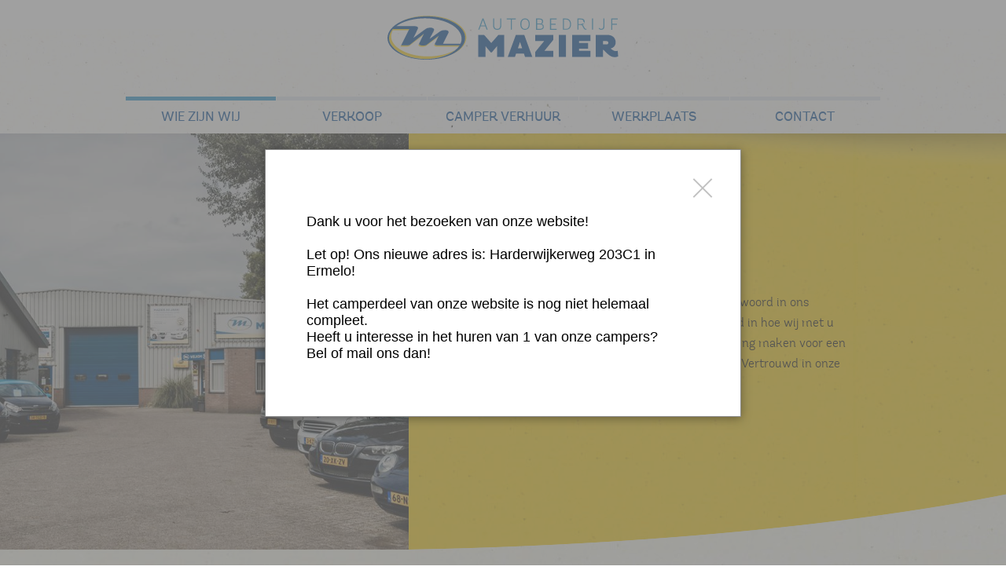

--- FILE ---
content_type: text/html; charset=utf-8
request_url: https://mazier.nl/wie-zijn-wij
body_size: 14532
content:

<!DOCTYPE html PUBLIC "-//W3C//DTD XHTML 1.0 Transitional//EN" "http://www.w3.org/TR/xhtml1/DTD/xhtml1-transitional.dtd">
<html xmlns="http://www.w3.org/1999/xhtml">
<head><link rel="stylesheet" type="text/css" href="/DXR.axd?r=1_74,1_68,1_73,1_209,1_206-ak1ps" />
      <!-- Global site tag (gtag.js) - Google Analytics -->
<script async src="https://www.googletagmanager.com/gtag/js?id=G-EMHVXX4N8W"></script>
<script>
    window.dataLayer = window.dataLayer || [];
    function gtag() { dataLayer.push(arguments); }
    gtag('js', new Date());

    gtag('config', 'G-EMHVXX4N8W');
</script>
    <title>
	Uw auto vertrouwd
</title>
    <!--[if IE]><script type="text/javascript" src="/scripts/excanvas.js"></script><![endif]-->
    <script type="text/javascript" src="/scripts/coolclock.js"></script>
    <script type="text/javascript" src="/scripts/moreskins.js"></script>
    <script src="/scripts/jquery-1.8.3.js" type="text/javascript"></script>
    <link href="/App_Themes/default/layout.css?v=1" rel="stylesheet" type="text/css" /><link href="/App_Themes/default/hamburger.css" rel="stylesheet" type="text/css" /><meta name="viewport" content="width=device-width" />

   <style>
        .close {
  position: absolute;
  right: 32px;
  top: 32px;
  width: 32px;
  height: 32px;
  opacity: 0.3;
}
.close:hover {
  opacity: 1;
}
.close:before, .close:after {
  position: absolute;
  left: 15px;
  content: ' ';
  height: 33px;
  width: 2px;
  background-color: #333;
}
.close:before {
  transform: rotate(45deg);
}
.close:after {
  transform: rotate(-45deg);
}
        .popupContent {
            margin:30px 40px 60px;
            width:500px;
            font-family: "intro_light_altregular" , Arial;
    font-size: 18px;
    color: #000;
        }
        .popupContent img{
            width:200px;
            margin:0 0 40px;
        }
        @media screen and (max-width: 500px) {
                    .popupContent {
            margin:30px 20px 30px;
            width:300px;

    font-size: 16px;
        }
                            .popupContent img{
            width:150px;
            margin:0 0 20px;
        }
        }
    </style>
<meta name="Description" content="Uw auto vertrouwd" /><meta name="Keywords" content="Uw auto vertrouwd" /></head>
<body>
    <form method="post" action="./content.aspx?menuID=2&amp;contentID=1&amp;fkMenuID=0" id="form1">
<div class="aspNetHidden">
<input type="hidden" name="__EVENTTARGET" id="__EVENTTARGET" value="" />
<input type="hidden" name="__EVENTARGUMENT" id="__EVENTARGUMENT" value="" />
<input type="hidden" name="__VIEWSTATE" id="__VIEWSTATE" value="/[base64]/[base64]/[base64]////8PZAUYY3RsMDAkcGNQb3BVcCRsdlNldHRpbmdzDxQrAA5kZGRkZGRkFCsAAWQCAWRkZGYC/////w9kBSJjdGwwMCRsdk1vYmllbE1lbnUkY3RybDQkbHZTdWJNZW51DzwrAA4DCGYMZg0C/////w9kBSNjdGwwMCRDb250ZW50UGxhY2VIb2xkZXIxJGx2Q29udGVudA8UKwAOZGRkZGRkZBQrAAFkAgFkZGRmAv////8PZAUiY3RsMDAkbHZNb2JpZWxNZW51JGN0cmwyJGx2U3ViTWVudQ88KwAOAwhmDGYNAv////8PZAUjY3RsMDAkQ29udGVudFBsYWNlSG9sZGVyMSRMaXN0VmlldzEPFCsADmRkZGRkZGQUKwABZAIBZGRkZgL/////D2QFHl9fQ29udHJvbHNSZXF1aXJlUG9zdEJhY2tLZXlfXxYBBQ1jdGwwMCRwY1BvcFVwBSxjdGwwMCRDb250ZW50UGxhY2VIb2xkZXIxJHJldmlld3MxJGx2UmV2aWV3cw8UKwAOZGRkZGRkZDwrAAoAAgpkZGRmAv////8PZAUiY3RsMDAkbHZNb2JpZWxNZW51JGN0cmwxJGx2U3ViTWVudQ8UKwAOZGRkZGRkZDwrAAQAAgRkZGRmAv////8PZAUiY3RsMDAkbHZNb2JpZWxNZW51JGN0cmwwJGx2U3ViTWVudQ8UKwAOZGRkZGRkZBQrAAJkZAICZGRkZgL/////D2QFImN0bDAwJGx2TW9iaWVsTWVudSRjdHJsMyRsdlN1Yk1lbnUPFCsADmRkZGRkZGQ8KwAEAAIEZGRkZgL/////D2QFK2N0bDAwJENvbnRlbnRQbGFjZUhvbGRlcjEkbHZDb250ZW50Qmxva2trZW4PFCsADmRkZGRkZGQUKwABZAIBZGRkZgL/////D2QFD2N0bDAwJExpc3RWaWV3MQ8UKwAOZGRkZGRkZBQrAAFkAgFkZGRmAv////8PZLwpFjDHPy6v9hoE8t/6zq8hv66F5D9c1Tsan4wTDJPy" />
</div>

<script type="text/javascript">
//<![CDATA[
var theForm = document.forms['form1'];
if (!theForm) {
    theForm = document.form1;
}
function __doPostBack(eventTarget, eventArgument) {
    if (!theForm.onsubmit || (theForm.onsubmit() != false)) {
        theForm.__EVENTTARGET.value = eventTarget;
        theForm.__EVENTARGUMENT.value = eventArgument;
        theForm.submit();
    }
}
//]]>
</script>


<script src="/WebResource.axd?d=000hNOe0TYqSaO3sEjoT-EvU2kq96zsnGoeaIQm8zKhNkoddRbh61hFeN3p66V1_ArocKc_tuh6R4tsxLUsrzPgZogrnYcPPHOWiS-ynXTA1&amp;t=638901608248157332" type="text/javascript"></script>

<div class="aspNetHidden">

	<input type="hidden" name="__VIEWSTATEGENERATOR" id="__VIEWSTATEGENERATOR" value="65E7F3AF" />
	<input type="hidden" name="__EVENTVALIDATION" id="__EVENTVALIDATION" value="/wEdAAfS2tRlTH/VpSx65Gz691aOeAfgMx3WTFU/FzTloCnFUU8JbwzJTtOomkAHE84ugdQLbG0rjWetK7/f6cV9wU6WUbPh19EDXN5Vhmj0zUlrdnkaEnN3pg6dTnGVwA8Rc0fVtabdmUEwLtqZKhxujAwdk1NcXwoMg2AgAT8GbimzU/4/FC+iUu9iolAJO+qBHg0=" />
</div>
        <script id="dxis_1859720338" src="/DXR.axd?r=1_11,1_12,1_252,1_23,1_64,1_13,1_14,1_15,1_17,1_41-ak1ps" type="text/javascript"></script><div id="pcPopUp_PW-1" class="dxpcLite dxpclW" style="width:200px;z-index:10000;display:none;visibility:hidden;">
	<div class="dxpc-mainDiv dxpc-shadow">
		<div class="dxpc-contentWrapper">
			<div class="dxpc-content">
				
                
                    <a href="javascript://" class="close" onclick="pcPopUp.Hide();"></a>
                    <div class="popupContent">

                        <br />
                    
                            <br />Dank u voor het bezoeken van onze website!<br /><br />Let op! Ons nieuwe adres is: Harderwijkerweg 203C1 in Ermelo!<br /><br />Het camperdeel van onze website is nog niet helemaal compleet.<br />Heeft u interesse in het huren van 1 van onze campers? <br />Bel of mail ons dan!<br />
                        
                                
                        </div>
                
                    
			</div>
		</div>
	</div>
</div><div id="pcPopUp_DXPWMB-1" class="dxpcModalBackLite" style="z-index:9999;">

</div><table id="pcPopUp_LP" class="dxpcLoadingPanel dxlpLoadingPanel" cellspacing="0" cellpadding="0" style="border-collapse:collapse;left:0px;top:0px;z-index:30000;display:none;">
	<tr>
		<td class="dx" style="padding-right:0px;"><img class="dxlp-loadingImage dxlp-imgPosLeft" src="/DXR.axd?r=1_89-ak1ps" alt="" align="middle" /></td><td class="dx" style="padding-left:0px;"><span id="pcPopUp_TL">Loading&hellip;</span></td>
	</tr>
</table><div id="pcPopUp_LD" class="dxpcLoadingDiv dxlpLoadingDiv dx-ft" style="left:0px;top:0px;z-index:29999;display:none;position:absolute;">

</div><script id="dxss_1006309820" type="text/javascript">
<!--
ASPx.AddHoverItems('pcPopUp',[[['dxpc-closeBtnHover'],[''],['HCB-1']]]);
ASPx.createControl(ASPxClientPopupControl,'pcPopUp','',{'callBack':function(arg) { WebForm_DoCallback('ctl00$pcPopUp',arg,ASPx.Callback,'pcPopUp',ASPx.CallbackError,true); },'uniqueID':'ctl00$pcPopUp','popupAnimationType':'fade','popupHorizontalAlign':'WindowCenter','popupVerticalAlign':'WindowCenter','isPopupPositionCorrectionOn':false,'modal':true,'showOnPageLoad':true});

//-->
</script>

        
        <section id="header">
        <div id="topbar">
            <div class="wrapper">
                <div class="logo">
                    <a href="/">
                        <img src="/images/logo.svg" /></a></div>
                 <div class="hamburger hamburger--squeeze">
                        <div class="hamburger-box">
                            <div class="hamburger-inner">
                            </div>
                        </div>
                    </div>
                <div id="menu">
                <ul>
                            
                <li class='menuItem active'>
                    <a href='/wie-zijn-wij'><span>
                        Wie zijn wij</span></a>
                        <input type="hidden" name="ctl00$lvMobielMenu$ctrl0$hfMenuID" id="lvMobielMenu_hfMenuID_0" value="2" />
                        <ul class="submenu">
                    
                    
                            <li><a href='/wie-zijn-wij/over-ons'>
                                Over ons</a></li>
                        
                            <li><a href='/wie-zijn-wij/historie'>
                                Historie</a></li>
                        
                    </ul>
                    </li>
                    
                
                <li class='menuItem '>
                    <a href='/verkoop'><span>
                        Verkoop</span></a>
                        <input type="hidden" name="ctl00$lvMobielMenu$ctrl1$hfMenuID" id="lvMobielMenu_hfMenuID_1" value="3" />
                        <ul class="submenu">
                    
                    
                            <li><a href='/verkoop/algemeen'>
                                Algemeen</a></li>
                        
                            <li><a href='/verkoop/occasions'>
                                Voorraad / Occasions</a></li>
                        
                            <li><a href='/verkoop/afleverpakketten'>
                                Afleverpakketten</a></li>
                        
                            <li><a href='/verkoop/zoekopdracht'>
                                Zoekopdracht</a></li>
                        
                    </ul>
                    </li>
                    
                
                <li class='menuItem '>
                    <a href='/camper-verhuur'><span>
                        Camper verhuur</span></a>
                        <input type="hidden" name="ctl00$lvMobielMenu$ctrl2$hfMenuID" id="lvMobielMenu_hfMenuID_2" value="19" />
                        <ul class="submenu">
                    
                    
                    </ul>
                    </li>
                    
                
                <li class='menuItem '>
                    <a href='/werkplaats'><span>
                        Werkplaats</span></a>
                        <input type="hidden" name="ctl00$lvMobielMenu$ctrl3$hfMenuID" id="lvMobielMenu_hfMenuID_3" value="4" />
                        <ul class="submenu">
                    
                    
                            <li><a href='/werkplaats/onderhoud'>
                                Onderhoud</a></li>
                        
                            <li><a href='/werkplaats/apk'>
                                APK</a></li>
                        
                            <li><a href='/werkplaats/opel-service'>
                                Opel Service</a></li>
                        
                            <li><a href='/werkplaats/afspraak-inplannen'>
                                Afspraak inplannen</a></li>
                        
                    </ul>
                    </li>
                    
                
                <li class='menuItem '>
                    <a href='/contact'><span>
                        Contact</span></a>
                        <input type="hidden" name="ctl00$lvMobielMenu$ctrl4$hfMenuID" id="lvMobielMenu_hfMenuID_4" value="5" />
                        <ul class="submenu">
                    
                    
                    </ul>
                    </li>
                    
                
            </ul>
            
                 
                    <div class="clear">
                    </div>
                </div>
            </div>
        </div>
    </section>
        <div class="menuSpacer"></div>
        
    <section id="bannerSection" class="volgpagina">
        <div id="banner">
            
                    <div class="foto1" style="background-image: url('/fotos/topfotos/crop_637368825775280333_DSC01642.jpg');">
                    </div>
                
            <div class="introTekst">
                <div class="introContent">
                    <div class="kruimelPad">
                        
<a href="/">home</a> > <a href='/wie-zijn-wij'>Wie zijn wij</a>

                    </div>
                    
                            <h1>
                                Uw auto vertrouwd</h1>
                            <p>Vertrouwd, dat schrijven we niet voor niets! Een sleutelwoord in ons bedrijf. Of eigenlijk de basis van ons bestaan! Vertrouwd in hoe wij met u als klant omgaan. Vertrouwd hoe wij een juiste aanbieding maken voor een andere auto. Vertrouwd in onze adviezen die wij geven.  Vertrouwd in onze service, al meer dan 48 jaar!</p>
                        
                    
                </div>
                <div class="bannerOverlayVolg">
                </div>
            </div>
        </div>
    </section>
    <section id="content">
        
                <div class="contentBlok">
                    <div class="wrapper">
                        <div class="contentBlokCol70">
                            <h3>
                                De garage die zijn vak verstaat!</h3>
                            <h2>
                                Vakmanschap en gastheerschap verbinden, dat is wat we willen.</h2>
                            <p>
                                <p>Je welkom weten, gekend worden: dat is wat een onderzoekje in 2016 uitwees naar Waarom Mazier? Graag willen we op een eerlijke manier onze zaken doen. En dan niet alleen naar de auto kijken maar ook naar de mens die bij de auto hoort. Dat doen we al meer dan 40 jaar. Wij vinden dat als je serieus met je werk bezig bent je aangesloten moet zijn bij de BOVAG, vandaar ons lidmaatschap bij deze brancheorganisatie. Daarnaast willen we onze verantwoording in de maatschappij niet uit de weg gaan. We ondersteunen dan ook verschillende maatschappelijk relevante organisaties. Graag vertellen we daar meer over, schroom niet om daar naar te vragen!</p>
                            </p>
                        </div>
                        <div class="contentBlokCol30">
                            <img src='/fotos/contentblokken/crop_635993478749038965_daarom.png' /></div>
                        <div class="clear50">
                        </div>
                        <div id="zoekopdrachtCall2Action" class="call2Action">
	
                            <div class="col50">
                                <div class="call2ActionAfbeelding">
                                    <img src="/images/i_c2a_zoekopdracht.png" />
                                </div>
                            </div>
                            <div class="col50 col50Middle">
                                <div class="call2ActionTekst">
                                    Wij gaan graag<br />
                                    voor jou op zoek</div>
                                <div class="call2ActionButton">
                                </div>
                            </div>
                        
</div>
                    </div>
                    <div class="clear80">
                    </div>
                </div>
            
        
        
<div class="content_review contentBlok">
    <div class="wrapper">
        <div class="col50Plus150Omgekeerd">
            <h2>
                Klanten vertellen</h2>
            <br />

            
            <div class="reviewItem" rel='0'>
                <img class="dxeImage dxe-loadingImage" id="ContentPlaceHolder1_reviews1_lvReviews_ASPxImage1_0" onload="ASPx.ASPxImageLoad.OnLoad(this,&#39;&#39;,0,&#39;&#39;)" onabort="ASPx.ASPxImageLoad.OnLoad(this,&#39;&#39;,0,&#39;&#39;)" onerror="ASPx.ASPxImageLoad.OnLoad(this,&#39;&#39;,0,&#39;&#39;)" src="/images/ster.png" alt="" />
                <img class="dxeImage dxe-loadingImage" id="ContentPlaceHolder1_reviews1_lvReviews_ASPxImage2_0" onload="ASPx.ASPxImageLoad.OnLoad(this,&#39;&#39;,0,&#39;&#39;)" onabort="ASPx.ASPxImageLoad.OnLoad(this,&#39;&#39;,0,&#39;&#39;)" onerror="ASPx.ASPxImageLoad.OnLoad(this,&#39;&#39;,0,&#39;&#39;)" src="/images/ster.png" alt="" />
                <img class="dxeImage dxe-loadingImage" id="ContentPlaceHolder1_reviews1_lvReviews_ASPxImage3_0" onload="ASPx.ASPxImageLoad.OnLoad(this,&#39;&#39;,0,&#39;&#39;)" onabort="ASPx.ASPxImageLoad.OnLoad(this,&#39;&#39;,0,&#39;&#39;)" onerror="ASPx.ASPxImageLoad.OnLoad(this,&#39;&#39;,0,&#39;&#39;)" src="/images/ster.png" alt="" />
                <img class="dxeImage dxe-loadingImage" id="ContentPlaceHolder1_reviews1_lvReviews_ASPxImage4_0" onload="ASPx.ASPxImageLoad.OnLoad(this,&#39;&#39;,0,&#39;&#39;)" onabort="ASPx.ASPxImageLoad.OnLoad(this,&#39;&#39;,0,&#39;&#39;)" onerror="ASPx.ASPxImageLoad.OnLoad(this,&#39;&#39;,0,&#39;&#39;)" src="/images/ster.png" alt="" />
                <img class="dxeImage dxe-loadingImage" id="ContentPlaceHolder1_reviews1_lvReviews_ASPxImage5_0" onload="ASPx.ASPxImageLoad.OnLoad(this,&#39;&#39;,0,&#39;&#39;)" onabort="ASPx.ASPxImageLoad.OnLoad(this,&#39;&#39;,0,&#39;&#39;)" onerror="ASPx.ASPxImageLoad.OnLoad(this,&#39;&#39;,0,&#39;&#39;)" src="/images/ster.png" alt="" />
                <br />
                <br />
                <div class="reviewTekst">
                    Via de site eenvoudige een afspraak gemaakt en kon snel terecht voor een reparatie aan onze auto. Kreeg ook nog een prettige leenauto mee en de reparatie was dezelfde dag voor elkaar.
                </div>
                <div class="reviewSchrijver">
                    Thijs
                </div>
            </div>
            
            <div class="reviewItem" rel='1'>
                <img class="dxeImage dxe-loadingImage" id="ContentPlaceHolder1_reviews1_lvReviews_ASPxImage1_1" onload="ASPx.ASPxImageLoad.OnLoad(this,&#39;&#39;,0,&#39;&#39;)" onabort="ASPx.ASPxImageLoad.OnLoad(this,&#39;&#39;,0,&#39;&#39;)" onerror="ASPx.ASPxImageLoad.OnLoad(this,&#39;&#39;,0,&#39;&#39;)" src="/images/ster.png" alt="" />
                <img class="dxeImage dxe-loadingImage" id="ContentPlaceHolder1_reviews1_lvReviews_ASPxImage2_1" onload="ASPx.ASPxImageLoad.OnLoad(this,&#39;&#39;,0,&#39;&#39;)" onabort="ASPx.ASPxImageLoad.OnLoad(this,&#39;&#39;,0,&#39;&#39;)" onerror="ASPx.ASPxImageLoad.OnLoad(this,&#39;&#39;,0,&#39;&#39;)" src="/images/ster.png" alt="" />
                <img class="dxeImage dxe-loadingImage" id="ContentPlaceHolder1_reviews1_lvReviews_ASPxImage3_1" onload="ASPx.ASPxImageLoad.OnLoad(this,&#39;&#39;,0,&#39;&#39;)" onabort="ASPx.ASPxImageLoad.OnLoad(this,&#39;&#39;,0,&#39;&#39;)" onerror="ASPx.ASPxImageLoad.OnLoad(this,&#39;&#39;,0,&#39;&#39;)" src="/images/ster.png" alt="" />
                <img class="dxeImage dxe-loadingImage" id="ContentPlaceHolder1_reviews1_lvReviews_ASPxImage4_1" onload="ASPx.ASPxImageLoad.OnLoad(this,&#39;&#39;,0,&#39;&#39;)" onabort="ASPx.ASPxImageLoad.OnLoad(this,&#39;&#39;,0,&#39;&#39;)" onerror="ASPx.ASPxImageLoad.OnLoad(this,&#39;&#39;,0,&#39;&#39;)" src="/images/ster.png" alt="" />
                <img class="dxeImage dxe-loadingImage" id="ContentPlaceHolder1_reviews1_lvReviews_ASPxImage5_1" onload="ASPx.ASPxImageLoad.OnLoad(this,&#39;&#39;,0,&#39;&#39;)" onabort="ASPx.ASPxImageLoad.OnLoad(this,&#39;&#39;,0,&#39;&#39;)" onerror="ASPx.ASPxImageLoad.OnLoad(this,&#39;&#39;,0,&#39;&#39;)" src="/images/ster.png" alt="" />
                <br />
                <br />
                <div class="reviewTekst">
                    Ze denken met je mee en voorzien dingen die ik niet bedenken kan. Snelle levering, auto thuis gebracht. Eerlijke prijs. Ik weet niet wat je nog meer zou kunnen verwachten.
                </div>
                <div class="reviewSchrijver">
                    Janneke
                </div>
            </div>
            
            <div class="reviewItem" rel='2'>
                <img class="dxeImage dxe-loadingImage" id="ContentPlaceHolder1_reviews1_lvReviews_ASPxImage1_2" onload="ASPx.ASPxImageLoad.OnLoad(this,&#39;&#39;,0,&#39;&#39;)" onabort="ASPx.ASPxImageLoad.OnLoad(this,&#39;&#39;,0,&#39;&#39;)" onerror="ASPx.ASPxImageLoad.OnLoad(this,&#39;&#39;,0,&#39;&#39;)" src="/images/ster.png" alt="" />
                <img class="dxeImage dxe-loadingImage" id="ContentPlaceHolder1_reviews1_lvReviews_ASPxImage2_2" onload="ASPx.ASPxImageLoad.OnLoad(this,&#39;&#39;,0,&#39;&#39;)" onabort="ASPx.ASPxImageLoad.OnLoad(this,&#39;&#39;,0,&#39;&#39;)" onerror="ASPx.ASPxImageLoad.OnLoad(this,&#39;&#39;,0,&#39;&#39;)" src="/images/ster.png" alt="" />
                <img class="dxeImage dxe-loadingImage" id="ContentPlaceHolder1_reviews1_lvReviews_ASPxImage3_2" onload="ASPx.ASPxImageLoad.OnLoad(this,&#39;&#39;,0,&#39;&#39;)" onabort="ASPx.ASPxImageLoad.OnLoad(this,&#39;&#39;,0,&#39;&#39;)" onerror="ASPx.ASPxImageLoad.OnLoad(this,&#39;&#39;,0,&#39;&#39;)" src="/images/ster.png" alt="" />
                <img class="dxeImage dxe-loadingImage" id="ContentPlaceHolder1_reviews1_lvReviews_ASPxImage4_2" onload="ASPx.ASPxImageLoad.OnLoad(this,&#39;&#39;,0,&#39;&#39;)" onabort="ASPx.ASPxImageLoad.OnLoad(this,&#39;&#39;,0,&#39;&#39;)" onerror="ASPx.ASPxImageLoad.OnLoad(this,&#39;&#39;,0,&#39;&#39;)" src="/images/ster.png" alt="" />
                
                <br />
                <br />
                <div class="reviewTekst">
                    Je wordt er goed geholpen, is vaak van te voren duidelijk wat het gaat kosten en hier ben je nog een persoonlijke klant en geen nummer
                </div>
                <div class="reviewSchrijver">
                    Theo
                </div>
            </div>
            
            <div class="reviewItem" rel='3'>
                <img class="dxeImage dxe-loadingImage" id="ContentPlaceHolder1_reviews1_lvReviews_ASPxImage1_3" onload="ASPx.ASPxImageLoad.OnLoad(this,&#39;&#39;,0,&#39;&#39;)" onabort="ASPx.ASPxImageLoad.OnLoad(this,&#39;&#39;,0,&#39;&#39;)" onerror="ASPx.ASPxImageLoad.OnLoad(this,&#39;&#39;,0,&#39;&#39;)" src="/images/ster.png" alt="" />
                <img class="dxeImage dxe-loadingImage" id="ContentPlaceHolder1_reviews1_lvReviews_ASPxImage2_3" onload="ASPx.ASPxImageLoad.OnLoad(this,&#39;&#39;,0,&#39;&#39;)" onabort="ASPx.ASPxImageLoad.OnLoad(this,&#39;&#39;,0,&#39;&#39;)" onerror="ASPx.ASPxImageLoad.OnLoad(this,&#39;&#39;,0,&#39;&#39;)" src="/images/ster.png" alt="" />
                <img class="dxeImage dxe-loadingImage" id="ContentPlaceHolder1_reviews1_lvReviews_ASPxImage3_3" onload="ASPx.ASPxImageLoad.OnLoad(this,&#39;&#39;,0,&#39;&#39;)" onabort="ASPx.ASPxImageLoad.OnLoad(this,&#39;&#39;,0,&#39;&#39;)" onerror="ASPx.ASPxImageLoad.OnLoad(this,&#39;&#39;,0,&#39;&#39;)" src="/images/ster.png" alt="" />
                <img class="dxeImage dxe-loadingImage" id="ContentPlaceHolder1_reviews1_lvReviews_ASPxImage4_3" onload="ASPx.ASPxImageLoad.OnLoad(this,&#39;&#39;,0,&#39;&#39;)" onabort="ASPx.ASPxImageLoad.OnLoad(this,&#39;&#39;,0,&#39;&#39;)" onerror="ASPx.ASPxImageLoad.OnLoad(this,&#39;&#39;,0,&#39;&#39;)" src="/images/ster.png" alt="" />
                <img class="dxeImage dxe-loadingImage" id="ContentPlaceHolder1_reviews1_lvReviews_ASPxImage5_3" onload="ASPx.ASPxImageLoad.OnLoad(this,&#39;&#39;,0,&#39;&#39;)" onabort="ASPx.ASPxImageLoad.OnLoad(this,&#39;&#39;,0,&#39;&#39;)" onerror="ASPx.ASPxImageLoad.OnLoad(this,&#39;&#39;,0,&#39;&#39;)" src="/images/ster.png" alt="" />
                <br />
                <br />
                <div class="reviewTekst">
                    Open en eerlijk garagebedrijf waarbij de klant goed word geïnformeerd over service en kosten. Geen verrassingen of overbodige handelingen tijdens APK of onderhoud. Gewoon prettig binnenkomen
                </div>
                <div class="reviewSchrijver">
                    Henk
                </div>
            </div>
            
            <div class="reviewItem" rel='4'>
                <img class="dxeImage dxe-loadingImage" id="ContentPlaceHolder1_reviews1_lvReviews_ASPxImage1_4" onload="ASPx.ASPxImageLoad.OnLoad(this,&#39;&#39;,0,&#39;&#39;)" onabort="ASPx.ASPxImageLoad.OnLoad(this,&#39;&#39;,0,&#39;&#39;)" onerror="ASPx.ASPxImageLoad.OnLoad(this,&#39;&#39;,0,&#39;&#39;)" src="/images/ster.png" alt="" />
                <img class="dxeImage dxe-loadingImage" id="ContentPlaceHolder1_reviews1_lvReviews_ASPxImage2_4" onload="ASPx.ASPxImageLoad.OnLoad(this,&#39;&#39;,0,&#39;&#39;)" onabort="ASPx.ASPxImageLoad.OnLoad(this,&#39;&#39;,0,&#39;&#39;)" onerror="ASPx.ASPxImageLoad.OnLoad(this,&#39;&#39;,0,&#39;&#39;)" src="/images/ster.png" alt="" />
                <img class="dxeImage dxe-loadingImage" id="ContentPlaceHolder1_reviews1_lvReviews_ASPxImage3_4" onload="ASPx.ASPxImageLoad.OnLoad(this,&#39;&#39;,0,&#39;&#39;)" onabort="ASPx.ASPxImageLoad.OnLoad(this,&#39;&#39;,0,&#39;&#39;)" onerror="ASPx.ASPxImageLoad.OnLoad(this,&#39;&#39;,0,&#39;&#39;)" src="/images/ster.png" alt="" />
                <img class="dxeImage dxe-loadingImage" id="ContentPlaceHolder1_reviews1_lvReviews_ASPxImage4_4" onload="ASPx.ASPxImageLoad.OnLoad(this,&#39;&#39;,0,&#39;&#39;)" onabort="ASPx.ASPxImageLoad.OnLoad(this,&#39;&#39;,0,&#39;&#39;)" onerror="ASPx.ASPxImageLoad.OnLoad(this,&#39;&#39;,0,&#39;&#39;)" src="/images/ster.png" alt="" />
                <img class="dxeImage dxe-loadingImage" id="ContentPlaceHolder1_reviews1_lvReviews_ASPxImage5_4" onload="ASPx.ASPxImageLoad.OnLoad(this,&#39;&#39;,0,&#39;&#39;)" onabort="ASPx.ASPxImageLoad.OnLoad(this,&#39;&#39;,0,&#39;&#39;)" onerror="ASPx.ASPxImageLoad.OnLoad(this,&#39;&#39;,0,&#39;&#39;)" src="/images/ster.png" alt="" />
                <br />
                <br />
                <div class="reviewTekst">
                    Betrouwbaar, service gericht, eerlijk, vriendelijk
                </div>
                <div class="reviewSchrijver">
                    Anita
                </div>
            </div>
            
            <div class="reviewItem" rel='5'>
                <img class="dxeImage dxe-loadingImage" id="ContentPlaceHolder1_reviews1_lvReviews_ASPxImage1_5" onload="ASPx.ASPxImageLoad.OnLoad(this,&#39;&#39;,0,&#39;&#39;)" onabort="ASPx.ASPxImageLoad.OnLoad(this,&#39;&#39;,0,&#39;&#39;)" onerror="ASPx.ASPxImageLoad.OnLoad(this,&#39;&#39;,0,&#39;&#39;)" src="/images/ster.png" alt="" />
                <img class="dxeImage dxe-loadingImage" id="ContentPlaceHolder1_reviews1_lvReviews_ASPxImage2_5" onload="ASPx.ASPxImageLoad.OnLoad(this,&#39;&#39;,0,&#39;&#39;)" onabort="ASPx.ASPxImageLoad.OnLoad(this,&#39;&#39;,0,&#39;&#39;)" onerror="ASPx.ASPxImageLoad.OnLoad(this,&#39;&#39;,0,&#39;&#39;)" src="/images/ster.png" alt="" />
                <img class="dxeImage dxe-loadingImage" id="ContentPlaceHolder1_reviews1_lvReviews_ASPxImage3_5" onload="ASPx.ASPxImageLoad.OnLoad(this,&#39;&#39;,0,&#39;&#39;)" onabort="ASPx.ASPxImageLoad.OnLoad(this,&#39;&#39;,0,&#39;&#39;)" onerror="ASPx.ASPxImageLoad.OnLoad(this,&#39;&#39;,0,&#39;&#39;)" src="/images/ster.png" alt="" />
                <img class="dxeImage dxe-loadingImage" id="ContentPlaceHolder1_reviews1_lvReviews_ASPxImage4_5" onload="ASPx.ASPxImageLoad.OnLoad(this,&#39;&#39;,0,&#39;&#39;)" onabort="ASPx.ASPxImageLoad.OnLoad(this,&#39;&#39;,0,&#39;&#39;)" onerror="ASPx.ASPxImageLoad.OnLoad(this,&#39;&#39;,0,&#39;&#39;)" src="/images/ster.png" alt="" />
                
                <br />
                <br />
                <div class="reviewTekst">
                    Of je nu een auto koopt van € 2.000 of van €30.000, garagebedrijf Mazier in Ermelo neemt je als klant serieus. Ze geven goed advies en helpen je waar het kan. En voor dat alles vragen ze heel redelijke prijzen.
                </div>
                <div class="reviewSchrijver">
                    Arjen
                </div>
            </div>
            
            <div class="reviewItem" rel='6'>
                <img class="dxeImage dxe-loadingImage" id="ContentPlaceHolder1_reviews1_lvReviews_ASPxImage1_6" onload="ASPx.ASPxImageLoad.OnLoad(this,&#39;&#39;,0,&#39;&#39;)" onabort="ASPx.ASPxImageLoad.OnLoad(this,&#39;&#39;,0,&#39;&#39;)" onerror="ASPx.ASPxImageLoad.OnLoad(this,&#39;&#39;,0,&#39;&#39;)" src="/images/ster.png" alt="" />
                <img class="dxeImage dxe-loadingImage" id="ContentPlaceHolder1_reviews1_lvReviews_ASPxImage2_6" onload="ASPx.ASPxImageLoad.OnLoad(this,&#39;&#39;,0,&#39;&#39;)" onabort="ASPx.ASPxImageLoad.OnLoad(this,&#39;&#39;,0,&#39;&#39;)" onerror="ASPx.ASPxImageLoad.OnLoad(this,&#39;&#39;,0,&#39;&#39;)" src="/images/ster.png" alt="" />
                <img class="dxeImage dxe-loadingImage" id="ContentPlaceHolder1_reviews1_lvReviews_ASPxImage3_6" onload="ASPx.ASPxImageLoad.OnLoad(this,&#39;&#39;,0,&#39;&#39;)" onabort="ASPx.ASPxImageLoad.OnLoad(this,&#39;&#39;,0,&#39;&#39;)" onerror="ASPx.ASPxImageLoad.OnLoad(this,&#39;&#39;,0,&#39;&#39;)" src="/images/ster.png" alt="" />
                <img class="dxeImage dxe-loadingImage" id="ContentPlaceHolder1_reviews1_lvReviews_ASPxImage4_6" onload="ASPx.ASPxImageLoad.OnLoad(this,&#39;&#39;,0,&#39;&#39;)" onabort="ASPx.ASPxImageLoad.OnLoad(this,&#39;&#39;,0,&#39;&#39;)" onerror="ASPx.ASPxImageLoad.OnLoad(this,&#39;&#39;,0,&#39;&#39;)" src="/images/ster.png" alt="" />
                <img class="dxeImage dxe-loadingImage" id="ContentPlaceHolder1_reviews1_lvReviews_ASPxImage5_6" onload="ASPx.ASPxImageLoad.OnLoad(this,&#39;&#39;,0,&#39;&#39;)" onabort="ASPx.ASPxImageLoad.OnLoad(this,&#39;&#39;,0,&#39;&#39;)" onerror="ASPx.ASPxImageLoad.OnLoad(this,&#39;&#39;,0,&#39;&#39;)" src="/images/ster.png" alt="" />
                <br />
                <br />
                <div class="reviewTekst">
                    Goed geholpen bij de aanschaf van mijn auto. Zowel Willem Jan als Gerrico hebben er veel verstand van en zijn heel klantvriendelijk en eerlijk. Ik kan Autobedrijf Mazier iedereen aanraden.
                </div>
                <div class="reviewSchrijver">
                    Annemarie
                </div>
            </div>
            
            <div class="reviewItem" rel='7'>
                <img class="dxeImage dxe-loadingImage" id="ContentPlaceHolder1_reviews1_lvReviews_ASPxImage1_7" onload="ASPx.ASPxImageLoad.OnLoad(this,&#39;&#39;,0,&#39;&#39;)" onabort="ASPx.ASPxImageLoad.OnLoad(this,&#39;&#39;,0,&#39;&#39;)" onerror="ASPx.ASPxImageLoad.OnLoad(this,&#39;&#39;,0,&#39;&#39;)" src="/images/ster.png" alt="" />
                <img class="dxeImage dxe-loadingImage" id="ContentPlaceHolder1_reviews1_lvReviews_ASPxImage2_7" onload="ASPx.ASPxImageLoad.OnLoad(this,&#39;&#39;,0,&#39;&#39;)" onabort="ASPx.ASPxImageLoad.OnLoad(this,&#39;&#39;,0,&#39;&#39;)" onerror="ASPx.ASPxImageLoad.OnLoad(this,&#39;&#39;,0,&#39;&#39;)" src="/images/ster.png" alt="" />
                <img class="dxeImage dxe-loadingImage" id="ContentPlaceHolder1_reviews1_lvReviews_ASPxImage3_7" onload="ASPx.ASPxImageLoad.OnLoad(this,&#39;&#39;,0,&#39;&#39;)" onabort="ASPx.ASPxImageLoad.OnLoad(this,&#39;&#39;,0,&#39;&#39;)" onerror="ASPx.ASPxImageLoad.OnLoad(this,&#39;&#39;,0,&#39;&#39;)" src="/images/ster.png" alt="" />
                <img class="dxeImage dxe-loadingImage" id="ContentPlaceHolder1_reviews1_lvReviews_ASPxImage4_7" onload="ASPx.ASPxImageLoad.OnLoad(this,&#39;&#39;,0,&#39;&#39;)" onabort="ASPx.ASPxImageLoad.OnLoad(this,&#39;&#39;,0,&#39;&#39;)" onerror="ASPx.ASPxImageLoad.OnLoad(this,&#39;&#39;,0,&#39;&#39;)" src="/images/ster.png" alt="" />
                <img class="dxeImage dxe-loadingImage" id="ContentPlaceHolder1_reviews1_lvReviews_ASPxImage5_7" onload="ASPx.ASPxImageLoad.OnLoad(this,&#39;&#39;,0,&#39;&#39;)" onabort="ASPx.ASPxImageLoad.OnLoad(this,&#39;&#39;,0,&#39;&#39;)" onerror="ASPx.ASPxImageLoad.OnLoad(this,&#39;&#39;,0,&#39;&#39;)" src="/images/ster.png" alt="" />
                <br />
                <br />
                <div class="reviewTekst">
                    Fijne betrouwbare garage. Duidelijke info, afspraak is afspraak. Nooit geen verassingen, eventuele reparaties worden eerst telefonisch besproken.

Via Mazier app eenvoudig een afspraak te maken. Uitstekende prijs-kwaliteit verhouding. Kortom een uitstekende garage.
                </div>
                <div class="reviewSchrijver">
                    Pieter
                </div>
            </div>
            
            <div class="reviewItem" rel='8'>
                <img class="dxeImage dxe-loadingImage" id="ContentPlaceHolder1_reviews1_lvReviews_ASPxImage1_8" onload="ASPx.ASPxImageLoad.OnLoad(this,&#39;&#39;,0,&#39;&#39;)" onabort="ASPx.ASPxImageLoad.OnLoad(this,&#39;&#39;,0,&#39;&#39;)" onerror="ASPx.ASPxImageLoad.OnLoad(this,&#39;&#39;,0,&#39;&#39;)" src="/images/ster.png" alt="" />
                <img class="dxeImage dxe-loadingImage" id="ContentPlaceHolder1_reviews1_lvReviews_ASPxImage2_8" onload="ASPx.ASPxImageLoad.OnLoad(this,&#39;&#39;,0,&#39;&#39;)" onabort="ASPx.ASPxImageLoad.OnLoad(this,&#39;&#39;,0,&#39;&#39;)" onerror="ASPx.ASPxImageLoad.OnLoad(this,&#39;&#39;,0,&#39;&#39;)" src="/images/ster.png" alt="" />
                <img class="dxeImage dxe-loadingImage" id="ContentPlaceHolder1_reviews1_lvReviews_ASPxImage3_8" onload="ASPx.ASPxImageLoad.OnLoad(this,&#39;&#39;,0,&#39;&#39;)" onabort="ASPx.ASPxImageLoad.OnLoad(this,&#39;&#39;,0,&#39;&#39;)" onerror="ASPx.ASPxImageLoad.OnLoad(this,&#39;&#39;,0,&#39;&#39;)" src="/images/ster.png" alt="" />
                <img class="dxeImage dxe-loadingImage" id="ContentPlaceHolder1_reviews1_lvReviews_ASPxImage4_8" onload="ASPx.ASPxImageLoad.OnLoad(this,&#39;&#39;,0,&#39;&#39;)" onabort="ASPx.ASPxImageLoad.OnLoad(this,&#39;&#39;,0,&#39;&#39;)" onerror="ASPx.ASPxImageLoad.OnLoad(this,&#39;&#39;,0,&#39;&#39;)" src="/images/ster.png" alt="" />
                
                <br />
                <br />
                <div class="reviewTekst">
                    Ben tevreden met de APK en onderhoudsbeurt die is uitgevoerd bij mijn auto. Snel en vakkundig werk, bellen van te voren wat de problemen zijn en wat de kosten hiervan zijn zodat je niet voor een verrassing komt te staan.
                </div>
                <div class="reviewSchrijver">
                    Alwin
                </div>
            </div>
            
            <div class="reviewItem" rel='9'>
                <img class="dxeImage dxe-loadingImage" id="ContentPlaceHolder1_reviews1_lvReviews_ASPxImage1_9" onload="ASPx.ASPxImageLoad.OnLoad(this,&#39;&#39;,0,&#39;&#39;)" onabort="ASPx.ASPxImageLoad.OnLoad(this,&#39;&#39;,0,&#39;&#39;)" onerror="ASPx.ASPxImageLoad.OnLoad(this,&#39;&#39;,0,&#39;&#39;)" src="/images/ster.png" alt="" />
                <img class="dxeImage dxe-loadingImage" id="ContentPlaceHolder1_reviews1_lvReviews_ASPxImage2_9" onload="ASPx.ASPxImageLoad.OnLoad(this,&#39;&#39;,0,&#39;&#39;)" onabort="ASPx.ASPxImageLoad.OnLoad(this,&#39;&#39;,0,&#39;&#39;)" onerror="ASPx.ASPxImageLoad.OnLoad(this,&#39;&#39;,0,&#39;&#39;)" src="/images/ster.png" alt="" />
                <img class="dxeImage dxe-loadingImage" id="ContentPlaceHolder1_reviews1_lvReviews_ASPxImage3_9" onload="ASPx.ASPxImageLoad.OnLoad(this,&#39;&#39;,0,&#39;&#39;)" onabort="ASPx.ASPxImageLoad.OnLoad(this,&#39;&#39;,0,&#39;&#39;)" onerror="ASPx.ASPxImageLoad.OnLoad(this,&#39;&#39;,0,&#39;&#39;)" src="/images/ster.png" alt="" />
                <img class="dxeImage dxe-loadingImage" id="ContentPlaceHolder1_reviews1_lvReviews_ASPxImage4_9" onload="ASPx.ASPxImageLoad.OnLoad(this,&#39;&#39;,0,&#39;&#39;)" onabort="ASPx.ASPxImageLoad.OnLoad(this,&#39;&#39;,0,&#39;&#39;)" onerror="ASPx.ASPxImageLoad.OnLoad(this,&#39;&#39;,0,&#39;&#39;)" src="/images/ster.png" alt="" />
                <img class="dxeImage dxe-loadingImage" id="ContentPlaceHolder1_reviews1_lvReviews_ASPxImage5_9" onload="ASPx.ASPxImageLoad.OnLoad(this,&#39;&#39;,0,&#39;&#39;)" onabort="ASPx.ASPxImageLoad.OnLoad(this,&#39;&#39;,0,&#39;&#39;)" onerror="ASPx.ASPxImageLoad.OnLoad(this,&#39;&#39;,0,&#39;&#39;)" src="/images/ster.png" alt="" />
                <br />
                <br />
                <div class="reviewTekst">
                    Autobedrijf Mazier is een eerlijke garage waar samen naar de beste oplossing wordt gezocht. Niet meteen de duurste oplossing maar uitproberen of het ook voordeliger kan. Maar altijd degelijk en zeer klantvriendelijk!
                </div>
                <div class="reviewSchrijver">
                    Peter
                </div>
            </div>
            
            
        </div>
        
        <div class="col50Min150Omgekeerd">
            <img src="/images/moersleutel.png" class="moersleutel" />
        </div>
        <div class="clear">
        </div>
    </div>
</div>
<script src="/scripts/reviewSlider.js?v=1" type="text/javascript"></script>

    </section>
    <script type="text/javascript">
        $('#afspraakmakenCall2Action').on('click', function () {
            event.preventDefault();
            window.location.href = '/werkplaats/afspraak-inplannen';
        });
        $('#zoekopdrachtCall2Action').on('click', function () {
            event.preventDefault();
            window.location.href = '/verkoop/zoekopdracht';
        });
    </script>

        <div class="clear">
        </div>
        <div id="footerContainer">
            <div class="overlayLeft">
            </div>
            <div class="overlayRight">
            </div>
            <div id="footer">
                <div class="logo">
                    <a href="/">
                        <img src="/images/logo_footer.png" /></a>
                </div>
                <div class="clear">
                </div>
                <div class="wrapper">
                    
                            <div class="col33">
                    Harderwijkerweg 203C1, 3852 AC Ermelo<br />
                    <span class="footerCol">T</span>0341 45 54&nbsp;00<br />
                    <span class="footerCol">E</span><a href="mailto:info@mazier.nl">info@mazier.nl</a><br />
                </div>
<div class="col33">
                    <span class="footerCol">Bank</span>NL24 INGB 0683844059<br />
                    <span class="footerCol">KvK</span>080.10.475<br />
                    <span class="footerCol">BTW</span>NL002140952B70</div>
                            <div class="col33">
                                <a href='https://www.facebook.com/autobedrijf.mazier' target="_blank" class="fbIconLink">Volg ons op Facebook</a>
                            </div>
                        
                    
                    <div class="clear80">
                    </div>
                    <center>
                        <a href="http://www.autopas.nl/" target="_blank">
                            <img src="/images/logo_nap.png" class="footerLinkLogo" style="padding-left: 0!important;" /></a>
                        <a href="http://www.anwb.nl/" target="_blank">
                            <img src="/images/logo_anwb.png" class="footerLinkLogo" /></a>
                        <a href="http://www.bovag.nl/" target="_blank">
                            <img src="/images/logo_bovag.png" class="footerLinkLogo" style="padding-right: 0!important;" /></a>
                    </center>
                </div>
                       <div style="font-size:13px; font-style:italic; margin-top:30px; padding-bottom:20px;text-align:center;width:100%;">
            <a href="https://www.bovag.nl/getattachment/Redactionele-pagina-s/Garantie/Algemene-Voorwaarden-auto-particulier-digitaal-01-04-18.pdf.aspx?lang=nl-NL" target="_blank" style="color:rgba(0,74,150,1)">Klik hier voor de BOVAG voorwaarden waaronder wij onze producten en diensten leveren.</a>
            </div>
            </div>
        </div>
 
        <script type="text/javascript">
            $(document).ready(function () {
            

                $(".menuItem a span").each(function (index) {
                    var pos = $(this).position().left;

                    $(this).parent().parent().find("li a").css("padding-left", pos);
                    $(this).parent().parent().find("li a").css("padding-right", pos);
                });

                var screenWidth = $(document).width();
                if (screenWidth < 1001) {
                    var ratio = 0.63;

                    $("#teamFoto").height($("#teamFoto").width() * ratio);


                    var ratioFoto = $("#teamFoto").width() / 840;

                    $(".teamFotoKlik").each(function (index) {
                        i = index + 1;
                        var topClick = parseInt($(this).css("top")) * ratioFoto;
                        var leftClick = parseInt($(this).css("left")) * ratioFoto;
                        var widthClick = parseInt($(this).css("width")) * ratioFoto;
                        var heightClick = parseInt($(this).css("height")) * ratioFoto;

                        $(this).css("top", topClick);
                        $(this).css("left", leftClick);
                        $(this).css("width", widthClick);
                        $(this).css("height", heightClick);
                    });


                    $('.menuItem a').on("click", function (e) {
                        if ($(this).parent().has(".submenu").has("li").length > 0) {
                            e.preventDefault();
                            $(this).parent().find(".submenu").toggleClass("active");
                        }
                    });

                }
                $('.hamburger').on("click", function () {
                    $(this).toggleClass('is-active');
                    $("#menu").toggleClass("is-active");
                });
            });
            $(window).scroll(function () {
                if ($(window).scrollTop() >= 1) {
                    $('#header').addClass("smallHeader");
                } else {
                    $('#header').removeClass("smallHeader");
                }
            });

        </script>
    

<script type="text/javascript">
//<![CDATA[

var callBackFrameUrl='/WebResource.axd?d=vBmn4wLw6T0NAWvolUoji0Ht9PY_30K_38Fv_9Hox11TbvGwCxzD2Pr2tqN-3z7DmwL6IoNcdQ3aliRx3Ai2EGzurbRGgewhlvBaZnIcCS41&t=638901608248157332';
WebForm_InitCallback();//]]>
</script>
</form>
<script>
var AUTOSOCIAAL_PWA_HOST = 'pwa.mazier.nl';
</script>

<script src="https://autosociaal-pwa.herokuapp.com/banner.js"></script>

</body>
</html>


--- FILE ---
content_type: text/css
request_url: https://mazier.nl/App_Themes/default/layout.css?v=1
body_size: 8898
content:
@import url("fonts/fonts.css");

/*
geel: rgba(255,212,20,1);
wit: rgba(255,253,238,1);
donkerblauw: rgba(0,74,150,1);
blauw: rgba(36,150,207,1);
lichtblauw: rgba(204,217,232,1);
superlichtblauw: rgba(228,235,244,1);
donkergrijs: rgba(50,50,50,1);
grijs: rgba(105,105,105,1);
lichtgrijs: rgba(191,191,191,1);
*/
html * {
    -webkit-font-smoothing: antialiased;
    -moz-osx-font-smoothing: grayscale;
}
.hamburger{
    display:none !important;
}
body {
    background: url('/images/bg_body.jpg');
}

body, html, forms, h1, h2 {
    margin: 0;
    padding: 0;
    font-size: 16px;
    line-height: 26px;
    font-family: 'andes_light', Arial;
}

img {
    border: 0;
}

.clear {
    clear: both;
}

.clear10 {
    height: 10px;
    clear: both;
}

.clear80 {
    height: 80px;
    clear: both;
}

.clear50 {
    height: 50px;
    clear: both;
}

h1 {
    font-family: 'andes_light', Arial;
    font-size: 36px;
    font-weight: normal;
    margin: -8px 0 40px 0;
    padding: 0;
    color: rgba(0,74,150,1);
    line-height: normal;
}

h2 {
    margin: 0;
    padding: 0;
    font-size: 29px;
    line-height: 26px;
    font-family: 'andes_light', Arial;
    color: rgba(0,74,150,1);
    font-weight: normal;
}

h3 {
    margin: 0;
    padding: 0;
    font-size: 18px;
    line-height: 22px;
    font-family: 'andes', Arial;
    color: rgba(0,74,150,1);
    font-weight: normal;
}

.contentBlok h2 {
    font-size: 36px;
    line-height: normal;
}

.contentBlok p {
    margin: 20px 0 0 0;
}

.content_tip h2 {
    margin: 0 0 40px 0;
}

h2 span {
    display: block;
    margin: 0 0 20px 0;
    padding: 0;
    font-size: 18px;
    line-height: 26px;
    font-family: 'andes', Arial;
    color: rgba(0,74,150,1);
    font-weight: normal;
}

.logo {
    position: relative;
    padding-top: 20px;
    text-align: center;
}

    .logo img {
        height: 56px;
        -webkit-transition: height 150ms linear;
        transition: height 150ms linear;
    }

.wrapper {
    position: relative;
    height: 100%;
    width: 960px;
    margin: 0 auto;
}

#menu {
    position: relative;
    margin: 0 auto;
}

    #menu ul {
        margin: 47px 0 0 -1px;
        padding: 0;
        position: relative;
    }

        #menu ul li {
            position: relative;
            width: calc(20% - 1px);
            border-top: 5px solid rgba(228,235,244,1);
            margin: 0;
            padding: 0;
            display: block;
            float: left;
            text-align: center;
            margin-left: 1px;
        }

            #menu ul li a {
                font-family: andes, Arial;
                font-size: 17px;
                text-decoration: none;
                text-transform: uppercase;
                display: block;
                line-height: 42px;
                width: 100%;
                color: rgba(0,74,150,1);
                position: relative;
            }

            #menu ul li:hover {
                border-top: 5px solid rgba(204,217,232,1);
            }

                #menu ul li:hover ul.submenu {
                    display: block;
                }

            #menu ul li.active {
                border-top: 5px solid rgba(36,150,207,1);
            }

        #menu ul.submenu {
            position: absolute;
            display: none;
            z-index: 9999;
            list-style-type: none;
            background: #FFF;
            margin: 0 !important;
            padding: 0;
        }

            #menu ul.submenu li {
                line-height: 55px;
                padding: 0px;
                margin: 0px;
                display: block;
                float: none;
                text-align: left;
                width: auto;
                border-top: 0;
            }

                #menu ul.submenu li:hover {
                    border-top: 0;
                }

                #menu ul.submenu li a {
                    text-decoration: none;
                    line-height: 50px;
                    display: block;
                    text-transform: none;
                    border-top: 0;
                    border-bottom: 1px solid rgba(191,191,191,1);
                    width: auto;
                    white-space: nowrap;
                }

                    #menu ul.submenu li a:hover {
                        background: rgba(228,235,244,1);
                        text-decoration: none;
                        -webkit-transition: color 150ms linear;
                        transition: color 150ms linear;
                        width: auto;
                    }

#clockContainer {
    position: absolute;
    right: 0;
    top: 320px;
    background: url('/images/clock_background.png') no-repeat;
    background-position: 0;
    height: 173px;
    width: 154px;
    z-index: 997;
}

#clock {
    margin: 4px 0 0 4px;
    height: 126px !important;
    width: 126px !important;
}

.btnClockOnlineAfspraak {
    position: absolute;
    left: 3px;
    bottom: 0px;
    height: 45px;
    width: 127px;
    text-align: center;
    line-height: 45px;
    font-family: andes, Arial;
    font-size: 12px;
    color: rgba(0,74,150,1);
    cursor: pointer;
}

#header {
    position: fixed;
    height: 170px;
    width: 100%;
    z-index: 998;
    -webkit-transition: height 150ms linear;
    transition: height 150ms linear;
}

.smallHeader, .smallHeader #topbar {
    height: 100px !important;
    -webkit-transition: height 150ms linear;
    transition: height 150ms linear;
}

    .smallHeader .logo img {
        height: 23px !important;
        -webkit-transition: height 150ms linear;
        transition: height 150ms linear;
    }

    .smallHeader #menu ul {
        margin: 20px 0 0 -1px;
    }

    .smallHeader .logo {
        padding-top: 10px;
    }

#header::after {
    position: absolute;
    bottom: -40px;
    height: 40px;
    width: 100%;
    background: url('/images/bg_contentbar_top.png') no-repeat top center;
    content: '';
    z-index: 999;
}

.menuSpacer {
    width: 100%;
    height: 170px;
}

#topbar {
    position: relative;
    height: 170px;
    width: 100%;
    background: url('/images/bg_wit.png');
}

#banner::after {
    clear: both;
    content: "";
    z-index: 1;
    display: block;
    width: 100%;
    height: 100px;
    background: url('/images/bg_shadow.png') no-repeat top center;
    position: absolute;
}

#banner {
    position: relative;
    height: 530px;
    width: 100%;
    /*
    background-image: url(sheep.png), url(betweengrassandsky.png);
    background-position: center bottom, left top;
    background-repeat: no-repeat;*/
}

.foto1 {
    position: relative;
    float: left;
    background-repeat: no-repeat;
    background-position: center center;
    -webkit-background-size: cover;
    -moz-background-size: cover;
    -o-background-size: cover;
    background-size: cover;
    width: calc(50% - 120px);
    height: 100%;
    z-index: 50;
}

.foto2 {
    position: relative;
    float: left;
    background: url('/images/foto2.png') no-repeat top left;
    width: calc(50% + 120px);
    height: 100%;
    -webkit-background-size: cover;
    -moz-background-size: cover;
    -o-background-size: cover;
    background-size: cover;
    z-index: 50;
}

.introTekst {
    position: relative;
    background: url('/images/bg_geel.png');
    float: left;
    width: calc(50% + 120px);
    height: 100%;
}
    .introTekst a{
        color:#000;
    }
    .introContent {
        position: relative;
        margin: 80px 40px 0 40px;
        width: 520px;
    }

.kruimelPad {
    color: rgba(0,74,150,1);
    margin-bottom: 20px;
}

    .kruimelPad a {
        color: rgba(0,74,150,1);
        text-decoration: none;
    }

.bannerOverlay {
    position: absolute;
    bottom: 0px;
    right: 0px;
    background: url('/images/yellow_overlay.png') no-repeat bottom left;
    height: 81px;
    width: 807px;
    max-width: 100%;
    z-index: 100;
}

.bannerOverlayVolg {
    position: absolute;
    bottom: 0px;
    right: 0px;
    background: url('/images/white_overlay.png') no-repeat bottom left;
    height: 81px;
    width: 807px;
    max-width: 100%;
pointer-events:none;
}

.content_geel {
    position: relative;
    width: 100%;
    min-height: 350px;
    background: url('/images/bg_geel.jpg');
    font-family: andes_light, Arial;
}

.content_team {
    position: relative;
    width: 100%;
    min-height: 100px;
}

.content_review {
    position: relative;
    padding-bottom: 81px;
}

.playbutton {
    position: absolute;
    left: calc(50% - 35px);
    top: calc(50% - 35px);
    height: 70px;
    width: 70px;
    z-index: 997;
    background: url('/images/btn_play.png') no-repeat;
    background-size: 100%;
    cursor: pointer;
}

.col50Plus150 {
    position: relative;
    float: left;
    width: calc(50% + 150px);
    height: 100%;
    min-height: 350px;
    padding: 60px 20px 60px 60px;
    box-sizing: border-box;
}

.col50Min150 {
    position: relative;
    float: left;
    width: calc(50% - 150px);
    height: 100%;
    min-height: 350px;
    padding: 60px 0 60px 20px;
    box-sizing: border-box;
}

.col50Plus150Omgekeerd {
    position: relative;
    float: left;
    width: calc(50% + 150px);
    height: 100%;
    min-height: 350px;
    padding: 60px 60px 60px 20px;
    box-sizing: border-box;
}

.col50Min150Omgekeerd {
    position: relative;
    float: left;
    width: calc(50% - 150px);
    height: 100%;
    min-height: 350px;
    padding: 60px 20px 60px 0;
    box-sizing: border-box;
}

.snelMenu {
    position: relative;
    width: 100%;
    background: url('/images/bg_body.jpg');
}

ul.snelMenu {
    display: block;
    height: 300px;
    width: 100%;
    margin: 0;
    padding: 0;
}

    ul.snelMenu li {
        position: relative;
        width: 100%;
        margin: 0;
        padding: 0;
        display: block;
        height: 75px;
    }

        ul.snelMenu li a {
            font-family: andes, Arial;
            font-size: 17px;
            text-decoration: none;
            border-bottom: 1px solid rgba(204,217,232,1);
            display: block;
            line-height: 75px;
            width: 100%;
            color: rgba(0,74,150,1);
            box-sizing: border-box;
            padding: 0 0 0 75px;
            background-repeat: no-repeat;
        }

    ul.snelMenu a:hover {
        background-color: rgba(228,235,244,1);
    }

    ul.snelMenu .agenda {
        background-image: url('/images/i_agenda.png');
        background-position: 25px 22px;
    }

    ul.snelMenu .opel {
        background-image: url('/images/i_opel.png');
        background-position: 25px 23px;
    }

    ul.snelMenu .occasions {
        background-image: url('/images/i_auto.png');
        background-position: 25px 23px;
    }

    ul.snelMenu .app {
        background-image: url('/images/i_app.png');
        background-position: 25px 22px;
    }

    ul.snelMenu .anwb {
        background-image: url('/images/i_ster.png');
        background-position: 25px 21px;
    }

#teamFoto {
    position: absolute;
    width: 840px;
    height: 530px;
    background: url('/images/teamFoto.png') no-repeat;
    float: right;
    z-index: 1;
    margin-top: 40px;
    margin-left: -120px;
    overflow: hidden;
}

.teamOverzicht #teamFoto {
    position: relative;
    width: 840px;
    height: 530px;
    background: url('/images/teamFoto.png') no-repeat;
    float: none;
    z-index: 1;
    margin: 20px auto 0 auto;
    overflow: hidden;
}

#teamInfoContainer {
    position: relative;
    width: 300px;
    float: right;
    padding-top: 100px;
}

#teamInfo {
    position: relative;
    width: 100%;
    min-height: 300px;
    background: rgba(36,150,207,1);
    margin-top: 20px;
    color: #FFF;
    padding: 40px 60px;
    box-sizing: border-box;
    font-size: 14px;
    line-height: 20px;
}

    #teamInfo h3, .teamOverzicht h2 {
        font-family: andes_black, Arial;
        font-size: 28px;
        font-weight: normal;
        padding: 0;
        margin: 0 0 60px 0;
        color: #FFF;
    }

.teamOverzicht h2 {
    color: rgba(0,74,150,1);
    margin: 0;
}

.teamOverzicht h3 {
    font-size: 14px;
}

#teamInfo h3 span {
    font-family: andes_light, Arial;
    font-size: 14px;
    display: block;
}

#btnTeamContact {
    position: relative;
    display: block;
    width: 100%;
    height: 75px;
    line-height: 75px;
    border-left: 1px solid rgba(191,191,191,1);
    border-right: 1px solid rgba(191,191,191,1);
    border-bottom: 1px solid rgba(191,191,191,1);
    box-sizing: border-box;
    font-family: andes, Arial;
    font-size: 18px;
    text-decoration: none;
    color: rgba(0,74,150,1);
    padding-left: 40px;
}

.teamOverzicht #btnTeamContact {
    position: relative;
    display: block;
    float: right;
    width: auto;
    height: 75px;
    line-height: 75px;
    border: 0;
    box-sizing: border-box;
    font-family: andes, Arial;
    font-size: 18px;
    text-decoration: none;
    color: rgba(0,74,150,1);
    padding-left: 0;
}

    .teamOverzicht #btnTeamContact:hover {
        color: rgba(36,150,207,1);
        background: none;
    }

#btnTeamContact:hover {
    background: rgba(228,235,244,1);
}

#btnTeamContact img {
    vertical-align: middle;
    padding: 20px;
}

#teamMenu {
    position: relative;
    margin: 100px auto;
}

    #teamMenu ul {
        margin: 47px 0 0 -1px;
        padding: 0;
    }

        #teamMenu ul li {
            position: relative;
            width: calc((100% / 6) - 1px);
            margin: 0;
            padding: 0;
            display: block;
            float: left;
            text-align: center;
            margin-left: 1px;
        }

            #teamMenu ul li div {
                font-family: andes, Arial;
                font-size: 17px;
                text-decoration: none;
                text-transform: uppercase;
                border-top: 5px solid rgba(228,235,244,1);
                display: block;
                line-height: 42px;
                width: 100%;
                color: rgba(0,74,150,1);
                cursor: pointer;
            }

                #teamMenu ul li div:hover {
                    border-top: 5px solid rgba(204,217,232,1);
                }

                #teamMenu ul li div.active {
                    border-top: 5px solid rgba(36,150,207,1);
                }

.content_tip {
    position: relative;
    width: 100%;
    padding: 0 0;
    box-sizing: border-box;
    background: #FFF;
}

    .content_tip::before {
        position: absolute;
        top: 0px;
        height: 40px;
        width: 100%;
        background: url('/images/bg_contentbar_top.png') no-repeat top center;
        content: '';
    }

    .content_tip::after {
        position: absolute;
        bottom: 0px;
        height: 40px;
        width: 100%;
        background: url('/images/bg_contentbar_bottom.png') no-repeat bottom center;
        content: '';
    }

.content_tijdlijn {
    position: relative;
    width: 100%;
    padding: 0 0;
    box-sizing: border-box;
    margin: 40px 0;
}

    .content_tijdlijn h2 {
        color: rgba(36,150,207,1);
        font-size: 36px;
        line-height: auto;
    }

.moersleutel {
    position: absolute;
    top: 150px;
    display: block;
    overflow: visible;
    -webkit-transition: -webkit-transform .8s ease-in-out;
    -ms-transition: -ms-transform .8s ease-in-out;
    transition: transform .8s ease-in-out;
    -webkit-transform-origin: 30px 45px;
    transform-origin: 30px 45px;
    cursor: pointer;
}

    .moersleutel:hover {
        transform: rotate(50deg);
        -ms-transform: rotate(50deg);
        -webkit-transform: rotate(50deg);
    }

#footerContainer {
    position: relative;
    width: 100%;
    min-height: 400px;
    margin-top: -81px;
}

#footer {
    position: relative;
    top: 81px;
    background: url('/images/bg_geel.jpg');
    min-height: 400px;
    width: 100%;
    padding-top: 40px;
}

.overlayLeft {
    position: absolute;
    left: 0px;
    height: 81px;
    background: url('/images/blue_overlay.png') no-repeat bottom right;
    height: 81px;
    width: 886px;
    max-width: 50%;
}

.overlayRight {
    position: absolute;
    top: 0px;
    right: 0px;
    background: url('/images/yellow_overlay.png') no-repeat bottom left;
    height: 81px;
    width: 807px;
    max-width: 50%;
}

.col33 {
    position: relative;
    width: 33.3%;
    float: left;
    color: rgba(0,74,150,1);
    font-size: 16px;
    line-height: 25px;
    margin-top: 60px;
}

    .col33 a {
        text-decoration: none;
        color: rgba(0,74,150,1);
    }

.footerCol {
    display: inline-block;
    width: 50px;
    font-weight: bold;
    font-family: andes_black;
}

.contentBlok {
    position: relative;
    width: 100%;
    min-height: 300px;
}

    .contentBlok:nth-child(even) {
        background: #FFF;
    }

##homepage {
    position: relative;
}

#homepage .contentBlok:nth-child(even) {
    background: none;
}

.teamOverzicht .contentBlok:nth-child(even) {
    background: none;
}

.teamOverzicht .contentBlok .wrapper {
    border-bottom: 1px solid rgba(191,191,191,1);
}

.contentBlok:nth-child(even)::before {
    position: absolute;
    top: 0px;
    height: 40px;
    width: 100%;
    background: url('/images/bg_contentbar_top.png') no-repeat top center;
    content: '';
}

.teamOverzicht .contentBlok:nth-child(even)::before {
    display: none;
}

.contentBlok:nth-child(even)::after {
    position: absolute;
    bottom: 0px;
    height: 40px;
    width: 100%;
    background: url('/images/bg_contentbar_bottom.png') no-repeat bottom center;
    content: '';
}

.teamOverzicht .contentBlok:nth-child(even)::after {
    display: none;
}

.contentBlok:last-child::after {
    background: none;
    height: 0;
}

.contentBlokCol70 {
    position: relative;
    width: calc(100% - 400px);
    float: left;
    padding: 0 100px 0 0;
    margin: 40px 0;
}

.content_tip .contentBlokCol70 {
    float: right;
    padding: 0 0 0 100px;
}

.contentBlokCol70.turned {
    float: right;
    padding: 0 0 0 100px;
    margin: 40px 0;
}

.contentBlokCol30.turned {
    float: right;
}

.contentBlok:nth-child(even) .contentBlokCol70 {
    float: right;
    padding: 0 0 0 100px;
}

.teamOverzicht .contentBlok:nth-child(even) .contentBlokCol70m, .content_tip .contentBlok:nth-child(even) .contentBlokCol70m {
    float: left;
    padding: 0 100px 0 0;
}

.contentBlokCol30 {
    position: relative;
    width: 300px;
    min-height: 300px;
    float: left;
    margin: 40px 0;
}

.contentBlok:nth-child(even) .contentBlokCol30 {
    float: right;
}

.contentBlok .contentBlokCol30 img {
    height: 100%;
    width: 100%;
}

.inputLabel {
    font-family: andes_bold, Arial;
    font-size: 16px;
    color: rgba(0,74,150,1);
}

.inputBox {
    width: 60% !important;
    font-size: 16px;
    font-family: 'andes_light', Arial;
    color: rgb(105,105,105) !important;
}

.contentBlokCol70 .inputBox {
    width: 100% !important;
}

.inputBox .dxeButtonEditButton, .inputBox .dxeSpinLargeIncButton, .inputBox .dxeSpinLargeDecButton {
    background: none;
}

.inputBox input, .inputBox textarea {
    background: #FFF !important;
    height: 100%;
    padding: 0 15px !important;
    box-sizing: border-box;
    color: rgb(105,105,105) !important;
    border-color: rgb(191,191,191) !important;
    border-top: rgb(191,191,191) solid 1px !important;
    border-left: rgb(191,191,191) solid 1px !important;
}

.inputBox textarea {
    padding: 15px !important;
}

.inputBox td.dxic {
    padding: 0 !important;
}

.btnVerstuur {
    background: rgba(36,150,207,1) !important;
    border: 0 !important;
    font-family: andes, Arial;
    font-size: 18px;
    color: rgb(255,255,255) !important;
    -webkit-transition: background .5s; /* Safari */
    transition: background .5s;
    text-decoration: none !important;
    padding: 10px;
    float: right;
}

    .btnVerstuur:hover {
        background: rgba(228,235,244,1) !important;
        color: rgba(36,150,207,1) !important;
        -webkit-transition: background .5s; /* Safari */
        transition: background .5s;
    }

video {
    position: absolute;
    width: 100%;
    height: 530px;
    z-index: 70;
    display: none;
    background-size: cover;
}

.zichtbaar {
    display: block;
}

.reviewItem {
    position: absolute;
    display: none;
    width: calc(100% - 150px);
}

.reviewTekst {
    position: relative;
    color: rgba(0,74,150,1);
    line-height: 30px;
}

    .reviewTekst::before {
        position: absolute;
        left: -17px;
        font-size: 30px;
        font-family: 'andes', Arial;
        content: '\201C';
        top: 3px;
    }

    .reviewTekst::after {
        font-size: 30px;
        font-family: 'andes', Arial;
        content: '\201D';
        line-height: 20px;
    }

.reviewSchrijver {
    position: relative;
    color: rgba(36,150,207,1);
    font-family: andes_black, Arial;
}

.footerLinkLogo {
    padding: 0 20px;
}

.fbIconLink {
    background: url('/images/i_facebook.png') no-repeat;
    padding-left: 30px;
}

.call2Action {
    position: relative;
    background: url('/images/bg_call2action.png');
    width: 100%;
    height: 200px;
    font-family: andes_black, Arial;
    font-size: 28px;
    font-weight: normal;
    color: #FFF;
    display: table;
    cursor: pointer;
}

.col50 {
    position: relative;
    width: 50%;
    display: table-cell;
}

.col50Middle {
    vertical-align: middle;
}

.call2ActionTekst {
    position: relative;
    float: left;
    width: calc(100% - 73px - 80px);
    line-height: 35px;
}

.call2ActionButton {
    position: relative;
    float: left;
    width: 73px;
    height: 73px;
    margin-right: 80px;
    background: url('/images/btn_call2action.png') no-repeat;
}

.call2Action:hover .call2ActionButton {
    background: url('/images/btn_call2action.png') 0 -73px no-repeat;
}

.call2ActionAfbeelding {
    position: absolute;
}

#afspraakmakenCall2Action .call2ActionAfbeelding {
    top: 20px;
    left: 40px;
}

#zoekopdrachtCall2Action .call2ActionAfbeelding {
    right: 50px;
    bottom: 0px;
}

.dxeButtonEdit {
    background-color: transparent;
    border: 0;
}

.afspraakButtonBox {
    background: rgba(36,150,207,1) url('/images/btn_dropdownBox.png') no-repeat top right !important;
    padding: 0 25px;
    border: 0;
}

    .dxeFocused .afspraakButtonBox, .afspraakButtonBox:hover {
        background: rgba(36,150,207,1) url('/images/btn_dropdownBox.png') no-repeat top left !important;
    }

    .afspraakButtonBox img {
        display: none;
    }

.dxeListBoxItem {
    font-size: 16px;
    font-family: 'andes_light', Arial;
    color: rgb(105,105,105) !important;
}

@media only screen and (max-width: 1000px) {
    .hamburger {
        display: block !important;
    }
    .wrapper {
        width: 100%;
        padding: 0 25px;
        box-sizing: border-box;
    }

    #topbar .logo {
        float: left;
        padding-top: 15px;
    }

        #topbar .logo img, .smallHeader .logo img {
            height: 30px !important;
        }

    #menu {
        display: none;
        width:300px;
    }
    #menu.is-active{
        display:block;
    }
    #menu {
        margin: 0;
        position: absolute;
        top: 60px;
        right:0;
        background: url(/images/bg_wit.png);
        z-index:9999;
    }
    #menu ul{
        margin-top:0;
    }
    .smallHeader #menu ul {
        margin-top: 0;
    }
        #header, #topbar, .menuSpacer, .smallHeader, .smallHeader #topbar {
        height: 60px !important;
    }
    #menu ul li {
        position: relative;
        width: 100%;
        border-top: 1px solid rgba(228,235,244,1);
        margin: 0;
        padding: 0;
        display: block;
        float: none;
        text-align: left;
        margin-left: 1px;
        padding:0 15px;
    }
        #menu ul li.active, #menu ul li:hover {
            border-top: 1px solid rgba(228,235,244,1);
        }
        #menu ul.submenu{
            position:relative;
        }
            #menu ul.submenu li {
                line-height: 35px;
                border-bottom:0 !important;
                padding-left:20px;
            }
                #menu ul.submenu li a {
                    line-height: 30px;
                    border-bottom: 0 !important;
                }
                    #banner {
        position: relative;
        height: 250px;
        width: 100%;
    }
    #bannerSection.volgpagina{
        margin-bottom:40px;
    }
    #bannerSection.volgpagina #banner {
        height: auto;
    }
        #bannerSection.volgpagina #banner::after{
            display:none;
        }
        #bannerSection.volgpagina #banner .foto1 {
            width: 100%;
            height: 250px;
            float: none;
        }
        #bannerSection.volgpagina #banner .introTekst {
            width: 100%;
            float: none;
        }
            #bannerSection.volgpagina #banner .introTekst .introContent {
                margin:0;
                padding:40px 25px 80px;
                width:calc(100% - 50px);
            }
            .homeContent .wrapper{
                display:flex;
                flex-wrap:wrap;
            }
                .homeContent .col50Min150 {
            float:none;
            width:100%;
            order:1;
            padding:0;
        }

    .homeContent .col50Plus150 {
        padding-left: 0;
        padding-right: 0;
        padding-bottom:20px;
        width: 100%;
        float: none;
        order: 0;
    }

    #clockContainer {
        top: 220px;
    }

    #teamFoto, .teamOverzicht #teamFoto {
        position: relative;
        width: 100%;
        background-size: 100% auto;
        height: auto;
        float: none;
        z-index: 1;
        margin-top: 40px;
        margin-left: 0;
    }

    #teamInfoContainer {
        width: 100%;
    }

    .content_tip .contentBlokCol70 {
        padding: 0 0 0 50px;
    }

    .contentBlokCol70 {
        width: calc(100% - 350px);
        padding: 0 50px 0 0;
    }

    .content_review .col50Plus150Omgekeerd {
        padding: 60px 20px;
    }

    .reviewItem {
        width: calc(100% - 50px);
    }

    .moersleutel {
        width: 100%;
    }

    #footer {
        padding-bottom: 40px;
    }

        #footer .col33 {
            float: none;
            text-align: center;
            width: 50%;
            margin: 40px auto 20px;
        }
    .contentBlok h2, .content_tijdlijn h2 {
        font-size: 26px;
        margin: 0 0 20px 0;
    }
    h1 {
        font-size: 26px;
        margin: -8px 0 20px 0;
    }
    .contentBlok:nth-child(even) .contentBlokCol70 {
        float: right;
        padding: 0 0 0 50px;
    }
    .contentBlok.occasions .contentBlokCol30, .contentBlok.contactForm .contentBlokCol30 {
        display: none;
    }
    .contentBlok.occasions .contentBlokCol70, .contentBlok.contactForm .contentBlokCol70 {
        width: 100%;
        padding: 0;
    }
    }
@media only screen and (max-width: 700px) {

    #banner {
        height: 150px
    }

        #banner .foto1{
            width: calc(50% - 60px);
        }
        #banner .foto2 {
            width: calc(50% + 60px);
        }
    #clockContainer, #teamMenu {
        display: none;
    }
    #teamInfo {
        min-height: 0;
    }
        #teamInfo h3, .teamOverzicht h2{
            margin:0 0 20px;
        }
    .content_tip .contentBlokCol70{

        padding:40px 0 0;
    }
    .content_review .col50Plus150Omgekeerd, .col50Min150Omgekeerd, .contentBlokCol30, .contentBlokCol70, .contentBlok:nth-child(even) .contentBlokCol70 {
        width: 100%;
        float: none;
        min-height: 0;
        padding: 0;
    }
    .moersleutel {
        width: 150px;
        position: relative;
        margin: 0;
        top:0;
    }
    .content_review{
        padding-top:40px;
    }
    .reviewItem {
        width: 100%;
    }
    .overlayLeft, .overlayRight {
        width: 100%;
        max-width: 100%;
    }
    .footerLinkLogo{
        padding:20px 0!important;
        display:block;
    }
    .tijdlijnCol70, .tijdlijnCol30 {
        width: 100% !important;
        float: none !important;
        padding: 0 !important;
        min-height: 0 !important;
    }
    #footer .col33{
        width:100%;
    }
    }

--- FILE ---
content_type: text/css
request_url: https://mazier.nl/App_Themes/default/hamburger.css
body_size: 5073
content:
.hamburger {
    position: absolute;
    right: 25px;
    top: 20px;
    font: inherit;
    display: inline-block;
    overflow: visible;
    margin: 0;
    padding: 0;
    cursor: pointer;
    transition-timing-function: linear;
    transition-duration: .15s;
    transition-property: opacity,filter;
    text-transform: none;
    color: inherit;
    border: 0;
    background-color: transparent;
}

    .hamburger:hover .hamburger-inner, .hamburger:hover .hamburger-inner:after, .hamburger:hover .hamburger-inner:before {
        background-color: rgba(0,74,150,1);
    }

.hamburger-box {
    position: relative;
    display: inline-block;
    width: 30px;
    height: 24px;
}

.hamburger-inner {
    top: 50%;
    display: block;
    margin-top: -2px;
}

    .hamburger-inner, .hamburger-inner:after, .hamburger-inner:before {
        position: absolute;
        width: 30px;
        height: 2px;
        transition-timing-function: ease;
        transition-duration: .15s;
        transition-property: transform;
        border-radius: 0;
        background-color: rgba(0,74,150,1);
    }

        .hamburger-inner:after, .hamburger-inner:before {
            display: block;
            content: "";
        }

        .hamburger-inner:before {
            top: -10px;
        }

        .hamburger-inner:after {
            bottom: -10px;
        }

.hamburger--3dx .hamburger-box {
    perspective: 80px;
}

.hamburger--3dx .hamburger-inner {
    transition: transform .15s cubic-bezier(.645,.045,.355,1),background-color 0 cubic-bezier(.645,.045,.355,1) .1s;
}

    .hamburger--3dx .hamburger-inner:after, .hamburger--3dx .hamburger-inner:before {
        transition: transform 0 cubic-bezier(.645,.045,.355,1) .1s;
    }

.hamburger--3dx.is-active .hamburger-inner {
    transform: rotateY(180deg);
    background-color: transparent;
}

    .hamburger--3dx.is-active .hamburger-inner:before {
        transform: translate3d(0,10px,0) rotate(45deg);
    }

    .hamburger--3dx.is-active .hamburger-inner:after {
        transform: translate3d(0,-10px,0) rotate(-45deg);
    }

.hamburger--3dx-r .hamburger-box {
    perspective: 80px;
}

.hamburger--3dx-r .hamburger-inner {
    transition: transform .15s cubic-bezier(.645,.045,.355,1),background-color 0 cubic-bezier(.645,.045,.355,1) .1s;
}

    .hamburger--3dx-r .hamburger-inner:after, .hamburger--3dx-r .hamburger-inner:before {
        transition: transform 0 cubic-bezier(.645,.045,.355,1) .1s;
    }

.hamburger--3dx-r.is-active .hamburger-inner {
    transform: rotateY(-180deg);
    background-color: transparent;
}

    .hamburger--3dx-r.is-active .hamburger-inner:before {
        transform: translate3d(0,10px,0) rotate(45deg);
    }

    .hamburger--3dx-r.is-active .hamburger-inner:after {
        transform: translate3d(0,-10px,0) rotate(-45deg);
    }

.hamburger--3dy .hamburger-box {
    perspective: 80px;
}

.hamburger--3dy .hamburger-inner {
    transition: transform .15s cubic-bezier(.645,.045,.355,1),background-color 0 cubic-bezier(.645,.045,.355,1) .1s;
}

    .hamburger--3dy .hamburger-inner:after, .hamburger--3dy .hamburger-inner:before {
        transition: transform 0 cubic-bezier(.645,.045,.355,1) .1s;
    }

.hamburger--3dy.is-active .hamburger-inner {
    transform: rotateX(-180deg);
    background-color: transparent;
}

    .hamburger--3dy.is-active .hamburger-inner:before {
        transform: translate3d(0,10px,0) rotate(45deg);
    }

    .hamburger--3dy.is-active .hamburger-inner:after {
        transform: translate3d(0,-10px,0) rotate(-45deg);
    }

.hamburger--3dy-r .hamburger-box {
    perspective: 80px;
}

.hamburger--3dy-r .hamburger-inner {
    transition: transform .15s cubic-bezier(.645,.045,.355,1),background-color 0 cubic-bezier(.645,.045,.355,1) .1s;
}

    .hamburger--3dy-r .hamburger-inner:after, .hamburger--3dy-r .hamburger-inner:before {
        transition: transform 0 cubic-bezier(.645,.045,.355,1) .1s;
    }

.hamburger--3dy-r.is-active .hamburger-inner {
    transform: rotateX(180deg);
    background-color: transparent;
}

    .hamburger--3dy-r.is-active .hamburger-inner:before {
        transform: translate3d(0,10px,0) rotate(45deg);
    }

    .hamburger--3dy-r.is-active .hamburger-inner:after {
        transform: translate3d(0,-10px,0) rotate(-45deg);
    }

.hamburger--arrow.is-active .hamburger-inner:before {
    transform: translate3d(-8px,0,0) rotate(-45deg) scaleX(.7);
}

.hamburger--arrow.is-active .hamburger-inner:after {
    transform: translate3d(-8px,0,0) rotate(45deg) scaleX(.7);
}

.hamburger--arrow-r.is-active .hamburger-inner:before {
    transform: translate3d(8px,0,0) rotate(45deg) scaleX(.7);
}

.hamburger--arrow-r.is-active .hamburger-inner:after {
    transform: translate3d(8px,0,0) rotate(-45deg) scaleX(.7);
}

.hamburger--arrowalt .hamburger-inner:before {
    transition: top .1s ease .1s,transform .1s cubic-bezier(.165,.84,.44,1);
}

.hamburger--arrowalt .hamburger-inner:after {
    transition: bottom .1s ease .1s,transform .1s cubic-bezier(.165,.84,.44,1);
}

.hamburger--arrowalt.is-active .hamburger-inner:before {
    top: 0;
    transition: top .1s ease,transform .1s cubic-bezier(.895,.03,.685,.22) .1s;
    transform: translate3d(-8px,-10px,0) rotate(-45deg) scaleX(.7);
}

.hamburger--arrowalt.is-active .hamburger-inner:after {
    bottom: 0;
    transition: bottom .1s ease,transform .1s cubic-bezier(.895,.03,.685,.22) .1s;
    transform: translate3d(-8px,10px,0) rotate(45deg) scaleX(.7);
}

.hamburger--arrowalt-r .hamburger-inner:before {
    transition: top .1s ease .1s,transform .1s cubic-bezier(.165,.84,.44,1);
}

.hamburger--arrowalt-r .hamburger-inner:after {
    transition: bottom .1s ease .1s,transform .1s cubic-bezier(.165,.84,.44,1);
}

.hamburger--arrowalt-r.is-active .hamburger-inner:before {
    top: 0;
    transition: top .1s ease,transform .1s cubic-bezier(.895,.03,.685,.22) .1s;
    transform: translate3d(8px,-10px,0) rotate(45deg) scaleX(.7);
}

.hamburger--arrowalt-r.is-active .hamburger-inner:after {
    bottom: 0;
    transition: bottom .1s ease,transform .1s cubic-bezier(.895,.03,.685,.22) .1s;
    transform: translate3d(8px,10px,0) rotate(-45deg) scaleX(.7);
}

.hamburger--boring .hamburger-inner, .hamburger--boring .hamburger-inner:after, .hamburger--boring .hamburger-inner:before {
    transition-property: none;
}

.hamburger--boring.is-active .hamburger-inner {
    transform: rotate(45deg);
}

    .hamburger--boring.is-active .hamburger-inner:before {
        top: 0;
        opacity: 0;
    }

    .hamburger--boring.is-active .hamburger-inner:after {
        bottom: 0;
        transform: rotate(-90deg);
    }

.hamburger--collapse .hamburger-inner {
    top: auto;
    bottom: 0;
    transition-delay: .13s;
    transition-timing-function: cubic-bezier(.55,.055,.675,.19);
    transition-duration: .13s;
}

    .hamburger--collapse .hamburger-inner:after {
        top: -20px;
        transition: top .2s cubic-bezier(.33333,.66667,.66667,1) .2s,opacity .1s linear;
    }

    .hamburger--collapse .hamburger-inner:before {
        transition: top .12s cubic-bezier(.33333,.66667,.66667,1) .2s,transform .13s cubic-bezier(.55,.055,.675,.19);
    }

.hamburger--collapse.is-active .hamburger-inner {
    transition-delay: .22s;
    transition-timing-function: cubic-bezier(.215,.61,.355,1);
    transform: translate3d(0,-10px,0) rotate(-45deg);
}

    .hamburger--collapse.is-active .hamburger-inner:after {
        top: 0;
        transition: top .2s cubic-bezier(.33333,0,.66667,.33333),opacity .1s linear .22s;
        opacity: 0;
    }

    .hamburger--collapse.is-active .hamburger-inner:before {
        top: 0;
        transition: top .1s cubic-bezier(.33333,0,.66667,.33333) .16s,transform .13s cubic-bezier(.215,.61,.355,1) .25s;
        transform: rotate(-90deg);
    }

.hamburger--collapse-r .hamburger-inner {
    top: auto;
    bottom: 0;
    transition-delay: .13s;
    transition-timing-function: cubic-bezier(.55,.055,.675,.19);
    transition-duration: .13s;
}

    .hamburger--collapse-r .hamburger-inner:after {
        top: -20px;
        transition: top .2s cubic-bezier(.33333,.66667,.66667,1) .2s,opacity .1s linear;
    }

    .hamburger--collapse-r .hamburger-inner:before {
        transition: top .12s cubic-bezier(.33333,.66667,.66667,1) .2s,transform .13s cubic-bezier(.55,.055,.675,.19);
    }

.hamburger--collapse-r.is-active .hamburger-inner {
    transition-delay: .22s;
    transition-timing-function: cubic-bezier(.215,.61,.355,1);
    transform: translate3d(0,-10px,0) rotate(45deg);
}

    .hamburger--collapse-r.is-active .hamburger-inner:after {
        top: 0;
        transition: top .2s cubic-bezier(.33333,0,.66667,.33333),opacity .1s linear .22s;
        opacity: 0;
    }

    .hamburger--collapse-r.is-active .hamburger-inner:before {
        top: 0;
        transition: top .1s cubic-bezier(.33333,0,.66667,.33333) .16s,transform .13s cubic-bezier(.215,.61,.355,1) .25s;
        transform: rotate(90deg);
    }

.hamburger--elastic .hamburger-inner {
    top: 2px;
    transition-timing-function: cubic-bezier(.68,-.55,.265,1.55);
    transition-duration: .275s;
}

    .hamburger--elastic .hamburger-inner:before {
        top: 10px;
        transition: opacity .125s ease .275s;
    }

    .hamburger--elastic .hamburger-inner:after {
        top: 20px;
        transition: transform .275s cubic-bezier(.68,-.55,.265,1.55);
    }

.hamburger--elastic.is-active .hamburger-inner {
    transition-delay: 75ms;
    transform: translate3d(0,10px,0) rotate(135deg);
}

    .hamburger--elastic.is-active .hamburger-inner:before {
        transition-delay: 0;
        opacity: 0;
    }

    .hamburger--elastic.is-active .hamburger-inner:after {
        transition-delay: 75ms;
        transform: translate3d(0,-20px,0) rotate(-270deg);
    }

.hamburger--elastic-r .hamburger-inner {
    top: 2px;
    transition-timing-function: cubic-bezier(.68,-.55,.265,1.55);
    transition-duration: .275s;
}

    .hamburger--elastic-r .hamburger-inner:before {
        top: 10px;
        transition: opacity .125s ease .275s;
    }

    .hamburger--elastic-r .hamburger-inner:after {
        top: 20px;
        transition: transform .275s cubic-bezier(.68,-.55,.265,1.55);
    }

.hamburger--elastic-r.is-active .hamburger-inner {
    transition-delay: 75ms;
    transform: translate3d(0,10px,0) rotate(-135deg);
}

    .hamburger--elastic-r.is-active .hamburger-inner:before {
        transition-delay: 0;
        opacity: 0;
    }

    .hamburger--elastic-r.is-active .hamburger-inner:after {
        transition-delay: 75ms;
        transform: translate3d(0,-20px,0) rotate(270deg);
    }

.hamburger--emphatic {
    overflow: hidden;
}

    .hamburger--emphatic .hamburger-inner {
        transition: background-color .125s ease-in .175s;
    }

        .hamburger--emphatic .hamburger-inner:before {
            left: 0;
            transition: transform .125s cubic-bezier(.6,.04,.98,.335),top .05s linear .125s,left .125s ease-in .175s;
        }

        .hamburger--emphatic .hamburger-inner:after {
            top: 10px;
            right: 0;
            transition: transform .125s cubic-bezier(.6,.04,.98,.335),top .05s linear .125s,right .125s ease-in .175s;
        }

    .hamburger--emphatic.is-active .hamburger-inner {
        transition-delay: 0;
        transition-timing-function: ease-out;
        background-color: transparent;
    }

        .hamburger--emphatic.is-active .hamburger-inner:before {
            top: -80px;
            left: -80px;
            transition: left .125s ease-out,top .05s linear .125s,transform .125s cubic-bezier(.075,.82,.165,1) .175s;
            transform: translate3d(80px,80px,0) rotate(45deg);
        }

        .hamburger--emphatic.is-active .hamburger-inner:after {
            top: -80px;
            right: -80px;
            transition: right .125s ease-out,top .05s linear .125s,transform .125s cubic-bezier(.075,.82,.165,1) .175s;
            transform: translate3d(-80px,80px,0) rotate(-45deg);
        }

.hamburger--emphatic-r {
    overflow: hidden;
}

    .hamburger--emphatic-r .hamburger-inner {
        transition: background-color .125s ease-in .175s;
    }

        .hamburger--emphatic-r .hamburger-inner:before {
            left: 0;
            transition: transform .125s cubic-bezier(.6,.04,.98,.335),top .05s linear .125s,left .125s ease-in .175s;
        }

        .hamburger--emphatic-r .hamburger-inner:after {
            top: 10px;
            right: 0;
            transition: transform .125s cubic-bezier(.6,.04,.98,.335),top .05s linear .125s,right .125s ease-in .175s;
        }

    .hamburger--emphatic-r.is-active .hamburger-inner {
        transition-delay: 0;
        transition-timing-function: ease-out;
        background-color: transparent;
    }

        .hamburger--emphatic-r.is-active .hamburger-inner:before {
            top: 80px;
            left: -80px;
            transition: left .125s ease-out,top .05s linear .125s,transform .125s cubic-bezier(.075,.82,.165,1) .175s;
            transform: translate3d(80px,-80px,0) rotate(-45deg);
        }

        .hamburger--emphatic-r.is-active .hamburger-inner:after {
            top: 80px;
            right: -80px;
            transition: right .125s ease-out,top .05s linear .125s,transform .125s cubic-bezier(.075,.82,.165,1) .175s;
            transform: translate3d(-80px,-80px,0) rotate(45deg);
        }

.hamburger--slider .hamburger-inner {
    top: 2px;
}

    .hamburger--slider .hamburger-inner:before {
        top: 10px;
        transition-timing-function: ease;
        transition-duration: .15s;
        transition-property: transform,opacity;
    }

    .hamburger--slider .hamburger-inner:after {
        top: 20px;
    }

.hamburger--slider.is-active .hamburger-inner {
    transform: translate3d(0,10px,0) rotate(45deg);
}

    .hamburger--slider.is-active .hamburger-inner:before {
        transform: rotate(-45deg) translate3d(-5.71429px,-6px,0);
        opacity: 0;
    }

    .hamburger--slider.is-active .hamburger-inner:after {
        transform: translate3d(0,-20px,0) rotate(-90deg);
    }

.hamburger--slider-r .hamburger-inner {
    top: 2px;
}

    .hamburger--slider-r .hamburger-inner:before {
        top: 10px;
        transition-timing-function: ease;
        transition-duration: .15s;
        transition-property: transform,opacity;
    }

    .hamburger--slider-r .hamburger-inner:after {
        top: 20px;
    }

.hamburger--slider-r.is-active .hamburger-inner {
    transform: translate3d(0,10px,0) rotate(-45deg);
}

    .hamburger--slider-r.is-active .hamburger-inner:before {
        transform: rotate(45deg) translate3d(5.71429px,-6px,0);
        opacity: 0;
    }

    .hamburger--slider-r.is-active .hamburger-inner:after {
        transform: translate3d(0,-20px,0) rotate(90deg);
    }

.hamburger--spring .hamburger-inner {
    top: 2px;
    transition: background-color 0 linear .13s;
}

    .hamburger--spring .hamburger-inner:before {
        top: 10px;
        transition: top .1s cubic-bezier(.33333,.66667,.66667,1) .2s,transform .13s cubic-bezier(.55,.055,.675,.19);
    }

    .hamburger--spring .hamburger-inner:after {
        top: 20px;
        transition: top .2s cubic-bezier(.33333,.66667,.66667,1) .2s,transform .13s cubic-bezier(.55,.055,.675,.19);
    }

.hamburger--spring.is-active .hamburger-inner {
    transition-delay: .22s;
    background-color: transparent;
}

    .hamburger--spring.is-active .hamburger-inner:before {
        top: 0;
        transition: top .1s cubic-bezier(.33333,0,.66667,.33333) .15s,transform .13s cubic-bezier(.215,.61,.355,1) .22s;
        transform: translate3d(0,10px,0) rotate(45deg);
    }

    .hamburger--spring.is-active .hamburger-inner:after {
        top: 0;
        transition: top .2s cubic-bezier(.33333,0,.66667,.33333),transform .13s cubic-bezier(.215,.61,.355,1) .22s;
        transform: translate3d(0,10px,0) rotate(-45deg);
    }

.hamburger--spring-r .hamburger-inner {
    top: auto;
    bottom: 0;
    transition-delay: 0;
    transition-timing-function: cubic-bezier(.55,.055,.675,.19);
    transition-duration: .13s;
}

    .hamburger--spring-r .hamburger-inner:after {
        top: -20px;
        transition: top .2s cubic-bezier(.33333,.66667,.66667,1) .2s,opacity 0 linear;
    }

    .hamburger--spring-r .hamburger-inner:before {
        transition: top .1s cubic-bezier(.33333,.66667,.66667,1) .2s,transform .13s cubic-bezier(.55,.055,.675,.19);
    }

.hamburger--spring-r.is-active .hamburger-inner {
    transition-delay: .22s;
    transition-timing-function: cubic-bezier(.215,.61,.355,1);
    transform: translate3d(0,-10px,0) rotate(-45deg);
}

    .hamburger--spring-r.is-active .hamburger-inner:after {
        top: 0;
        transition: top .2s cubic-bezier(.33333,0,.66667,.33333),opacity 0 linear .22s;
        opacity: 0;
    }

    .hamburger--spring-r.is-active .hamburger-inner:before {
        top: 0;
        transition: top .1s cubic-bezier(.33333,0,.66667,.33333) .15s,transform .13s cubic-bezier(.215,.61,.355,1) .22s;
        transform: rotate(90deg);
    }

.hamburger--stand .hamburger-inner {
    transition: transform 75ms cubic-bezier(.55,.055,.675,.19) .15s,background-color 0 linear 75ms;
}

    .hamburger--stand .hamburger-inner:before {
        transition: top 75ms ease-in 75ms,transform 75ms cubic-bezier(.55,.055,.675,.19) 0;
    }

    .hamburger--stand .hamburger-inner:after {
        transition: bottom 75ms ease-in 75ms,transform 75ms cubic-bezier(.55,.055,.675,.19) 0;
    }

.hamburger--stand.is-active .hamburger-inner {
    transition: transform 75ms cubic-bezier(.215,.61,.355,1) 0s,background-color 0 linear .15s;
    transform: rotate(90deg);
    background-color: transparent;
}

    .hamburger--stand.is-active .hamburger-inner:before {
        top: 0;
        transition: top 75ms ease-out .1s,transform 75ms cubic-bezier(.215,.61,.355,1) .15s;
        transform: rotate(-45deg);
    }

    .hamburger--stand.is-active .hamburger-inner:after {
        bottom: 0;
        transition: bottom 75ms ease-out .1s,transform 75ms cubic-bezier(.215,.61,.355,1) .15s;
        transform: rotate(45deg);
    }

.hamburger--stand-r .hamburger-inner {
    transition: transform 75ms cubic-bezier(.55,.055,.675,.19) .15s,background-color 0 linear 75ms;
}

    .hamburger--stand-r .hamburger-inner:before {
        transition: top 75ms ease-in 75ms,transform 75ms cubic-bezier(.55,.055,.675,.19) 0;
    }

    .hamburger--stand-r .hamburger-inner:after {
        transition: bottom 75ms ease-in 75ms,transform 75ms cubic-bezier(.55,.055,.675,.19) 0;
    }

.hamburger--stand-r.is-active .hamburger-inner {
    transition: transform 75ms cubic-bezier(.215,.61,.355,1) 0s,background-color 0 linear .15s;
    transform: rotate(-90deg);
    background-color: transparent;
}

    .hamburger--stand-r.is-active .hamburger-inner:before {
        top: 0;
        transition: top 75ms ease-out .1s,transform 75ms cubic-bezier(.215,.61,.355,1) .15s;
        transform: rotate(-45deg);
    }

    .hamburger--stand-r.is-active .hamburger-inner:after {
        bottom: 0;
        transition: bottom 75ms ease-out .1s,transform 75ms cubic-bezier(.215,.61,.355,1) .15s;
        transform: rotate(45deg);
    }

.hamburger--spin .hamburger-inner {
    transition-timing-function: cubic-bezier(.55,.055,.675,.19);
    transition-duration: .22s;
}

    .hamburger--spin .hamburger-inner:before {
        transition: top .1s ease-in .25s,opacity .1s ease-in;
    }

    .hamburger--spin .hamburger-inner:after {
        transition: bottom .1s ease-in .25s,transform .22s cubic-bezier(.55,.055,.675,.19);
    }

.hamburger--spin.is-active .hamburger-inner {
    transition-delay: .12s;
    transition-timing-function: cubic-bezier(.215,.61,.355,1);
    transform: rotate(225deg);
}

    .hamburger--spin.is-active .hamburger-inner:before {
        top: 0;
        transition: top .1s ease-out,opacity .1s ease-out .12s;
        opacity: 0;
    }

    .hamburger--spin.is-active .hamburger-inner:after {
        bottom: 0;
        transition: bottom .1s ease-out,transform .22s cubic-bezier(.215,.61,.355,1) .12s;
        transform: rotate(-90deg);
    }

.hamburger--spin-r .hamburger-inner {
    transition-timing-function: cubic-bezier(.55,.055,.675,.19);
    transition-duration: .22s;
}

    .hamburger--spin-r .hamburger-inner:before {
        transition: top .1s ease-in .25s,opacity .1s ease-in;
    }

    .hamburger--spin-r .hamburger-inner:after {
        transition: bottom .1s ease-in .25s,transform .22s cubic-bezier(.55,.055,.675,.19);
    }

.hamburger--spin-r.is-active .hamburger-inner {
    transition-delay: .12s;
    transition-timing-function: cubic-bezier(.215,.61,.355,1);
    transform: rotate(-225deg);
}

    .hamburger--spin-r.is-active .hamburger-inner:before {
        top: 0;
        transition: top .1s ease-out,opacity .1s ease-out .12s;
        opacity: 0;
    }

    .hamburger--spin-r.is-active .hamburger-inner:after {
        bottom: 0;
        transition: bottom .1s ease-out,transform .22s cubic-bezier(.215,.61,.355,1) .12s;
        transform: rotate(90deg);
    }

.hamburger--squeeze .hamburger-inner {
    transition-timing-function: cubic-bezier(.55,.055,.675,.19);
    transition-duration: 75ms;
}

    .hamburger--squeeze .hamburger-inner:before {
        transition: top 75ms ease .12s,opacity 75ms ease;
    }

    .hamburger--squeeze .hamburger-inner:after {
        transition: bottom 75ms ease .12s,transform 75ms cubic-bezier(.55,.055,.675,.19);
    }

.hamburger--squeeze.is-active .hamburger-inner {
    transition-delay: .12s;
    transition-timing-function: cubic-bezier(.215,.61,.355,1);
    transform: rotate(45deg);
}

    .hamburger--squeeze.is-active .hamburger-inner:before {
        top: 0;
        transition: top 75ms ease,opacity 75ms ease .12s;
        opacity: 0;
    }

    .hamburger--squeeze.is-active .hamburger-inner:after {
        bottom: 0;
        transition: bottom 75ms ease,transform 75ms cubic-bezier(.215,.61,.355,1) .12s;
        transform: rotate(-90deg);
    }

.hamburger--vortex .hamburger-inner {
    transition-timing-function: cubic-bezier(.19,1,.22,1);
    transition-duration: .2s;
}

    .hamburger--vortex .hamburger-inner:after, .hamburger--vortex .hamburger-inner:before {
        transition-delay: .1s;
        transition-timing-function: linear;
        transition-duration: 0;
    }

    .hamburger--vortex .hamburger-inner:before {
        transition-property: top,opacity;
    }

    .hamburger--vortex .hamburger-inner:after {
        transition-property: bottom,transform;
    }

.hamburger--vortex.is-active .hamburger-inner {
    transition-timing-function: cubic-bezier(.19,1,.22,1);
    transform: rotate(765deg);
}

    .hamburger--vortex.is-active .hamburger-inner:after, .hamburger--vortex.is-active .hamburger-inner:before {
        transition-delay: 0;
    }

    .hamburger--vortex.is-active .hamburger-inner:before {
        top: 0;
        opacity: 0;
    }

    .hamburger--vortex.is-active .hamburger-inner:after {
        bottom: 0;
        transform: rotate(90deg);
    }

.hamburger--vortex-r .hamburger-inner {
    transition-timing-function: cubic-bezier(.19,1,.22,1);
    transition-duration: .2s;
}

    .hamburger--vortex-r .hamburger-inner:after, .hamburger--vortex-r .hamburger-inner:before {
        transition-delay: .1s;
        transition-timing-function: linear;
        transition-duration: 0;
    }

    .hamburger--vortex-r .hamburger-inner:before {
        transition-property: top,opacity;
    }

    .hamburger--vortex-r .hamburger-inner:after {
        transition-property: bottom,transform;
    }

.hamburger--vortex-r.is-active .hamburger-inner {
    transition-timing-function: cubic-bezier(.19,1,.22,1);
    transform: rotate(-765deg);
}

    .hamburger--vortex-r.is-active .hamburger-inner:after, .hamburger--vortex-r.is-active .hamburger-inner:before {
        transition-delay: 0;
    }

    .hamburger--vortex-r.is-active .hamburger-inner:before {
        top: 0;
        opacity: 0;
    }

    .hamburger--vortex-r.is-active .hamburger-inner:after {
        bottom: 0;
        transform: rotate(-90deg);
    }


--- FILE ---
content_type: text/css
request_url: https://mazier.nl/App_Themes/default/fonts/fonts.css
body_size: 254
content:
/* Generated by Font Squirrel (http://www.fontsquirrel.com) on March 15, 2016 */

@font-face {
    font-family: 'andes_blackblack';
    src: url('andes-black-webfont.eot');
    src: url('andes-black-webfont.eot?#iefix') format('embedded-opentype'),
         url('andes-black-webfont.woff2') format('woff2'),
         url('andes-black-webfont.woff') format('woff'),
         url('andes-black-webfont.ttf') format('truetype'),
         url('andes-black-webfont.svg#andes_blackblack') format('svg');
    font-weight: normal;
    font-style: normal;
}

@font-face {
    font-family: 'andes_black';
    src: url('andes-black-webfont.eot');
    src: url('andes-black-webfont.eot?#iefix') format('embedded-opentype'), url('andes-black-webfont.woff2') format('woff2'), url('andes-black-webfont.woff') format('woff'), url('andes-black-webfont.ttf') format('truetype'), url('andes-black-webfont.svg#plutoblack') format('svg');
    font-weight: normal;
    font-style: normal;
}

@font-face {
    font-family: 'andes_bold';
    src: url('Andes-Bold-webfont.eot');
    src: url('Andes-Bold-webfont.eot?#iefix') format('embedded-opentype'),
         url('Andes-Bold-webfont.woff2') format('woff2'),
         url('Andes-Bold-webfont.woff') format('woff'),
         url('Andes-Bold-webfont.ttf') format('truetype'),
         url('Andes-Bold-webfont.svg#plutocond_bold') format('svg');
    font-weight: normal;
    font-style: normal;
}

@font-face {
    font-family: 'andes_light';
    src: url('Andes-Light-webfont.eot');
    src: url('Andes-Light-webfont.eot?#iefix') format('embedded-opentype'),
         url('Andes-Light-webfont.woff2') format('woff2'),
         url('Andes-Light-webfont.woff') format('woff'),
         url('Andes-Light-webfont.ttf') format('truetype'),
         url('Andes-Light-webfont.svg#plutocond_light') format('svg');
    font-weight: normal;
    font-style: normal;
}

@font-face {
    font-family: 'andes';
    src: url('Andes-Regular-webfont.eot');
    src: url('Andes-Regular-webfont.eot?#iefix') format('embedded-opentype'),
         url('Andes-Regular-webfont.woff2') format('woff2'),
         url('Andes-Regular-webfont.woff') format('woff'),
         url('Andes-Regular-webfont.ttf') format('truetype'),
         url('Andes-Regular-webfont.svg#pluto_regularregular') format('svg');
    font-weight: normal;
    font-style: normal;

}

--- FILE ---
content_type: application/javascript
request_url: https://mazier.nl/scripts/reviewSlider.js?v=1
body_size: 315
content:
$(document).ready(function () {
    var slideTimeOut;
    var activeSlide = 0;
    var maxSlider = $('.reviewItem').length - 1;
    var durationSlide = 1000;
    var pauzeTimeSlide = 5000;

    function nextSlide() {
        $("div.reviewItem[rel^='" + activeSlide + "']").fadeOut(durationSlide);

        if (activeSlide < maxSlider) {
            activeSlide += 1;
        } else {
            activeSlide = 0;
        }
        $("div.reviewItem[rel^='" + activeSlide + "']").fadeIn(durationSlide);

        // console.log("next" + activeSlide);

        // slideTimeOut = setTimeout(function () { nextSlide(activeSlide) }, pauzeTimeSlide);
        var screenWidth = $(document).width();
        if (screenWidth < 1001) {
            $(".col50Plus150Omgekeerd").height($("div.reviewItem[rel^='" + activeSlide + "']").height() + 140);
        }
    }


    function prevSlide() {
        $("div.reviewItem[rel^='" + activeSlide + "']").fadeOut(durationSlide);

        if (activeSlide == 0) {
            activeSlide = maxSlider;
        } else {
            activeSlide = activeSlide - 1;
        }

        $("div.reviewItem[rel^='" + activeSlide + "']").fadeIn(durationSlide);

        //console.log("prev" + activeSlide);

        // slideTimeOut = setTimeout(function () { nextSlide(activeSlide) }, pauzeTimeSlide);
    }

    $(".moersleutel").on("mouseover", function (event) {
        event.preventDefault();
        nextSlide();
    });
    nextSlide();
});

--- FILE ---
content_type: image/svg+xml
request_url: https://mazier.nl/images/logo.svg
body_size: 7527
content:
<?xml version="1.0" encoding="utf-8"?>
<!-- Generator: Adobe Illustrator 16.0.0, SVG Export Plug-In . SVG Version: 6.00 Build 0)  -->
<!DOCTYPE svg PUBLIC "-//W3C//DTD SVG 1.1//EN" "http://www.w3.org/Graphics/SVG/1.1/DTD/svg11.dtd">
<svg version="1.1" id="Layer_1" xmlns="http://www.w3.org/2000/svg" xmlns:xlink="http://www.w3.org/1999/xlink" x="0px" y="0px"
	 width="501.7px" height="95.8px" viewBox="0 0 501.7 95.8" style="enable-background:new 0 0 501.7 95.8;" xml:space="preserve">
<style type="text/css">
<![CDATA[
	.st0{fill:#2496CF;}
	.st1{fill:#FFD414;}
	.st2{fill:#004A96;}
]]>
</style>
<g>
	<g>
		<g>
			<path class="st1" d="M86.8,0C61.9,0,39.5,6,23.9,15.6C39.3,6.8,60.7,1.3,84.4,1.3c0.1,0,0.3,0,0.4,0c0.3,0,0.5,0,0.8,0
				c46,0,83.2,20.9,83.2,46.6c0,0.1,0,0.3,0,0.4c0,0.1,0,0.1,0,0.2c0,16.1-14.4,30.3-36.4,38.8c23.5-8.4,39.1-23.2,39.1-40
				C171.5,21.2,133.6,0,86.8,0z"/>
			<path class="st1" d="M47.3,29.1H11.8l-0.1,0c0,0-0.5,0.5-1.3,1.4c-4.2,5.2-6.7,11-7,17.2c-0.2,4.6,0.8,9,2.9,13.2
				c5.3,9.2,16.2,19.3,33.1,25.8l3.3,1.2c0.7,0.2,1.4,0.5,2.1,0.7c0,0,0.1,0,0.1,0c2.9,0.9,5.9,1.7,9,2.4c0,0,0,0,0,0
				c8.6,2,18,3.1,27.7,3.4c3.5,0,7.1-0.1,8.2-0.2c24.6-1.4,45.9-9.2,58.6-20.3c-14.7,9.1-36.2,14.8-60.2,14.8C44,88.8,8,69.2,8,45.1
				c0-4.7,1.4-9.3,3.9-13.5H46L47.3,29.1z"/>
			<path class="st1" d="M28.4,67.2h11.9c4.9,0,6.9-1.2,6.9-1.2L77.8,42l0,0.1l1.3-2.6L48.4,63.5c0,0-2,1.2-6.9,1.2H29.6L28.4,67.2z"
				/>
			<path class="st1" d="M67.6,62.9c-1.6,3.2,3.5,4.7,8.3,4.7c4.8,0,7.5-1.4,7.5-1.4l26.6-20l0,0l1.2-2.6l-26.7,20
				c0,0-2.7,1.4-7.5,1.4c-4.8,0-9.8-1.4-8.3-4.7L67.6,62.9z"/>
			<path class="st1" d="M109.7,64.7c-6.1,0-7.5-1.8-6.6-4l-1.1,2.2c-1.2,2.3,0.2,4.3,6.5,4.3h41.9c1.3,0,3,0,4.7-0.2
				c0.6-0.8,1.2-1.7,1.7-2.5c-1.9,0.2-3.8,0.2-5.3,0.2H109.7z"/>
		</g>
		<g>
			<path class="st2" d="M168.8,47.9c0-25.7-37.3-46.6-83.2-46.6c-0.3,0-0.5,0-0.8,0c-0.1,0-0.3,0-0.4,0C37.8,1.3,0,22.5,0,48.6
				s37.8,47.2,84.4,47.2s84.4-21.1,84.4-47.2c0-0.1,0-0.1,0-0.2C168.8,48.2,168.8,48.1,168.8,47.9z M90.1,94.3
				c-1.1,0.1-4.7,0.2-8.2,0.2c-14.2-0.3-27.5-2.7-39-6.5l-3.3-1.2C22.6,80.2,11.7,70.1,6.4,60.9c-2.1-4.2-3.1-8.7-2.9-13.2
				c0.3-6.2,2.8-12,7-17.2c0.8-0.9,1.3-1.4,1.3-1.4l0.1,0h35.4L29.6,64.7h11.9c4.9,0,6.9-1.2,6.9-1.2l30.7-24.1l-10.2,21
				c-1.6,3.2,3.4,4.7,8.3,4.7c4.8,0,7.5-1.4,7.5-1.4l26.7-20l-8.1,16.7c-1.2,2.3,0.1,4.3,6.5,4.3h41.9c1.4,0,3.3,0,5.3-0.2
				C147,80.5,121.2,92.4,90.1,94.3z M158.7,61h-37.9l11.7-23.5c2.2-4.4-3.5-6.1-6.5-6.1c-6.6,0-9,1-12.7,3.5L91.7,50.3l9.2-18
				c2.2-4.2-4-6.2-6.7-6.2c-7.8,0-10.6,2.2-12.5,3.7L56.4,48.4l9.4-19.3c2.4-4.9-1.8-6.5-10-6.5H19.4c14.5-10.3,37-16.9,62.3-16.9
				c43.9,0,79.4,19.9,79.4,44.5C161.2,53.8,160.3,57.5,158.7,61z"/>
		</g>
	</g>
	<g>
		<path class="st0" d="M197.3,30.5l9.1-24.3h2.3l9.1,24.3h-2.3l-2.7-7.2h-10.5l-2.6,7.2H197.3z M203,21.4h9.1l-4.6-12.2L203,21.4z"
			/>
		<path class="st0" d="M229.6,20.6V6.2h2.3v14.5c0,2.8,0.6,4.8,1.7,6.1c1.1,1.3,2.7,1.9,4.9,1.9c2.1,0,3.7-0.6,4.8-1.9
			c1.1-1.3,1.7-3.3,1.7-6.1V6.2h2.3v14.4c0,1.5-0.1,2.9-0.4,4c-0.3,1.2-0.7,2.1-1.2,2.9c-0.5,0.8-1.1,1.4-1.9,1.9
			c-0.7,0.5-1.5,0.8-2.4,1c-0.9,0.2-1.8,0.3-2.9,0.3s-2-0.1-2.9-0.3c-0.8-0.2-1.7-0.5-2.4-1c-0.8-0.5-1.4-1.1-1.9-1.9
			c-0.5-0.8-0.9-1.7-1.2-2.9C229.7,23.4,229.6,22.1,229.6,20.6z"/>
		<path class="st0" d="M259.3,8.1v-2h19.6v2h-8.6v22.4H268V8.1H259.3z"/>
		<path class="st0" d="M289.3,23.1c-0.4-1.4-0.6-3-0.6-4.7c0-1.7,0.2-3.3,0.5-4.7c0.4-1.4,0.9-2.6,1.5-3.5c0.6-0.9,1.4-1.7,2.3-2.4
			c0.9-0.6,1.8-1.1,2.8-1.4c1-0.3,2-0.4,3.1-0.4c1.1,0,2.1,0.1,3.1,0.4c1,0.3,1.9,0.7,2.8,1.4c0.9,0.6,1.6,1.4,2.3,2.4
			c0.6,0.9,1.1,2.1,1.5,3.5c0.4,1.4,0.5,3,0.5,4.7c0,1.7-0.2,3.3-0.5,4.7c-0.4,1.4-0.9,2.6-1.5,3.5c-0.6,0.9-1.4,1.7-2.3,2.3
			c-0.9,0.6-1.8,1.1-2.8,1.4c-1,0.3-2,0.4-3.1,0.4c-1.1,0-2.1-0.1-3.1-0.4c-1-0.3-1.9-0.7-2.8-1.4c-0.9-0.6-1.6-1.4-2.3-2.3
			C290.2,25.6,289.7,24.5,289.3,23.1z M291.1,18.4c0,1.5,0.1,2.8,0.4,4c0.3,1.2,0.7,2.2,1.2,3c0.5,0.8,1.1,1.4,1.8,2
			c0.7,0.5,1.4,0.9,2.1,1.1c0.7,0.2,1.5,0.3,2.4,0.3c0.8,0,1.6-0.1,2.4-0.3c0.7-0.2,1.5-0.6,2.1-1.1c0.7-0.5,1.3-1.2,1.8-2
			c0.5-0.8,0.9-1.8,1.2-3c0.3-1.2,0.4-2.5,0.4-4c0-1.5-0.1-2.8-0.4-4c-0.3-1.2-0.7-2.2-1.2-3c-0.5-0.8-1.1-1.4-1.8-2
			c-0.7-0.5-1.4-0.9-2.1-1.1c-0.7-0.2-1.5-0.3-2.4-0.3c-0.8,0-1.6,0.1-2.4,0.3c-0.7,0.2-1.5,0.6-2.1,1.1c-0.7,0.5-1.3,1.2-1.8,2
			c-0.5,0.8-0.9,1.8-1.2,3C291.3,15.5,291.1,16.9,291.1,18.4z"/>
		<path class="st0" d="M322.9,30.5V6.2h7.8c2.4,0,4.3,0.5,5.6,1.5c1.3,1,1.9,2.6,1.9,4.7c0,0.9-0.1,1.6-0.3,2.3
			c-0.2,0.7-0.5,1.2-0.8,1.6c-0.3,0.4-0.6,0.7-1,0.9c-0.4,0.2-0.7,0.4-1,0.5c-0.3,0.1-0.6,0.1-0.8,0.1v0.1c0.4,0,0.7,0,1.2,0.2
			c0.4,0.1,0.9,0.3,1.4,0.6c0.5,0.3,1,0.6,1.4,1.1c0.4,0.4,0.7,1,1,1.8c0.3,0.7,0.4,1.6,0.4,2.5c0,1-0.2,1.8-0.5,2.6
			c-0.3,0.8-0.8,1.4-1.3,1.9c-0.5,0.5-1.2,0.9-1.9,1.2c-0.8,0.3-1.5,0.5-2.3,0.7c-0.8,0.1-1.7,0.2-2.6,0.2H322.9z M325.2,17.2h6.2
			c1.6,0,2.8-0.4,3.5-1.2c0.7-0.8,1-1.9,1-3.3c0-1.4-0.4-2.5-1.3-3.3c-0.9-0.8-2.3-1.2-4.1-1.2h-5.3V17.2z M325.2,28.6h6
			c0.6,0,1.2,0,1.8-0.1c0.6-0.1,1.1-0.2,1.7-0.4c0.6-0.2,1.1-0.5,1.5-0.8c0.4-0.3,0.7-0.8,1-1.4c0.3-0.6,0.4-1.3,0.4-2
			c0-1.7-0.5-2.9-1.6-3.7c-1.1-0.8-2.5-1.2-4.3-1.2h-6.4V28.6z"/>
		<path class="st0" d="M353.3,30.5V6.2h14.2v2h-12v9.3h10.2v2h-10.2v9.2h12v2H353.3z"/>
		<path class="st0" d="M381.2,30.5V6.2h6.1c1.3,0,2.5,0.1,3.7,0.4c1.1,0.3,2.2,0.8,3.2,1.4c1,0.7,1.8,1.4,2.5,2.4
			c0.7,0.9,1.2,2.1,1.6,3.5c0.4,1.4,0.6,2.9,0.6,4.6c0,2-0.3,3.8-0.8,5.3c-0.5,1.5-1.2,2.8-2.1,3.7c-0.9,1-2,1.7-3.3,2.1
			c-1.3,0.5-2.7,0.7-4.2,0.7H381.2z M383.5,28.6h5.1c2.5,0,4.5-0.8,5.9-2.5c1.4-1.7,2.2-4.2,2.2-7.4c0-1.8-0.2-3.4-0.7-4.7
			c-0.5-1.4-1.1-2.4-2-3.3c-0.8-0.8-1.8-1.5-3-1.9c-1.1-0.4-2.4-0.6-3.8-0.6h-3.8V28.6z"/>
		<path class="st0" d="M412.8,30.5V6.2h7.7c2.6,0,4.6,0.6,6,1.7c1.4,1.2,2.1,2.9,2.1,5.3c0,1.7-0.5,3.1-1.4,4.2
			c-0.9,1.1-2.1,1.8-3.6,2.1c0.6,0.3,1.2,0.8,1.8,1.5c0.6,0.7,1,1.5,1.4,2.4c0.4,0.8,0.8,1.7,1.3,2.5c0.4,0.8,0.9,1.5,1.5,2
			s1.2,0.8,1.9,0.8h0.9v1.7c-0.6,0.1-1.1,0.1-1.5,0.1c-0.7,0-1.4-0.1-2-0.4c-0.6-0.3-1.1-0.7-1.5-1.2c-0.4-0.5-0.8-1-1.2-1.7
			c-0.4-0.6-0.7-1.3-1-1.9c-0.3-0.6-0.6-1.3-1-1.9c-0.4-0.6-0.7-1.2-1.1-1.7c-0.4-0.5-0.8-0.9-1.4-1.2c-0.5-0.3-1.1-0.4-1.8-0.4h-5
			v10.3H412.8z M415,18.4h5.2c1.8,0,2.9-1.5,4.3-1.3c6.2,0.8,3.9-1.4,1.7-3.7c-1.1-1.2-0.5-2.9-1.5-3.8c-1-0.9-2.4-1.4-4.3-1.4H415
			V18.4z"/>
		<path class="st0" d="M444.5,30.5V6.2h2.3v24.3H444.5z"/>
		<path class="st0" d="M458.8,28.1l1.5-1.6c0,0.1,0.1,0.1,0.2,0.2c0.1,0.1,0.3,0.3,0.6,0.5c0.3,0.3,0.6,0.5,0.9,0.7
			c0.3,0.2,0.7,0.4,1.2,0.5c0.5,0.2,1,0.2,1.5,0.2c1.4,0,2.5-0.4,3.3-1.2c0.8-0.8,1.1-2.1,1.1-3.7V6.2h2.3v17.4
			c0,2.4-0.6,4.1-1.8,5.3c-1.2,1.2-2.8,1.8-4.8,1.8c-0.5,0-1,0-1.5-0.1c-0.5-0.1-0.9-0.2-1.3-0.4s-0.7-0.3-1.1-0.5s-0.6-0.4-0.8-0.6
			c-0.2-0.2-0.4-0.4-0.6-0.5c-0.2-0.2-0.3-0.3-0.4-0.4L458.8,28.1z"/>
		<path class="st0" d="M486.2,30.5V6.2h14.2v2h-12v9.4h10.2v2h-10.2v11H486.2z"/>
	</g>
	<g>
		<path class="st2" d="M238.2,66.2l-11.4,13.6h-2.5l-11.4-13.6v23.6h-15.5V41.9h12.7l15.5,17.6L241,41.9h12.7v47.8h-15.5V66.2z"/>
		<path class="st2" d="M279,41.9h18.3l17.4,47.8H299l-2.5-7.3h-17l-2.4,7.3h-15.6L279,41.9z M283.4,71.2h9.4l-4.7-14.1L283.4,71.2z"
			/>
		<path class="st2" d="M340.5,55.3H321V41.9h39.5v10.6l-19.3,23.9h19.3v13.4H321V79.2L340.5,55.3z"/>
		<path class="st2" d="M372.4,41.9h15.5v47.8h-15.5V41.9z"/>
		<path class="st2" d="M401.5,89.8V41.9H441v13.4h-24.8v4.2h19.6v12.3h-19.6v4.6H441v13.4H401.5z"/>
		<path class="st2" d="M452.8,41.9h26c9,0,17.1,5.9,17.1,16.1c0,6.8-4.4,11.7-10.8,13.6c3.9,3.1,7.3,5.5,10.8,5.5
			c1.3,0,3.2-0.1,4.4-0.6l1.4,12c-2,1-5,1.8-8.4,1.8c-10.7,0-18.5-11.6-25-16.7v16h-15.5V41.9z M468.3,62.6h7.9
			c2.7,0,3.8-1.9,3.8-3.7c0-1.7-1.1-3.7-3.8-3.7h-7.9V62.6z"/>
	</g>
</g>
</svg>


--- FILE ---
content_type: application/javascript
request_url: https://mazier.nl/scripts/coolclock.js
body_size: 4769
content:
/**
* CoolClock 2.1.4
* Copyright 2010, Simon Baird
* Released under the BSD License.
*
* Display an analog clock using canvas.
* http://randomibis.com/coolclock/
*
*/

// Constructor for CoolClock objects
window.CoolClock = function (options) {
    return this.init(options);
}

// Config contains some defaults, and clock skins
CoolClock.config = {
    tickDelay: 1000,
    longTickDelay: 15000,
    defaultRadius: 85,
    renderRadius: 100,
    defaultSkin: "chunkySwiss",
    // Should be in skin probably...
    // (TODO: allow skinning of digital display)
    showSecs: true,
    showAmPm: true,

    skins: {
        // There are more skins in moreskins.js
        // Try making your own skin by copy/pasting one of these and tweaking it
        swissRail: {
            outerBorder: { lineWidth: 2, radius: 95, color: "black", alpha: 1 },
            smallIndicator: { lineWidth: 2, startAt: 88, endAt: 92, color: "black", alpha: 1 },
            largeIndicator: { lineWidth: 4, startAt: 79, endAt: 92, color: "black", alpha: 1 },
            hourHand: { lineWidth: 8, startAt: -15, endAt: 50, color: "black", alpha: 1 },
            minuteHand: { lineWidth: 7, startAt: -15, endAt: 75, color: "black", alpha: 1 },
            secondHand: { lineWidth: 1, startAt: -20, endAt: 85, color: "red", alpha: 1 },
            secondDecoration: { lineWidth: 1, startAt: 70, radius: 4, fillColor: "red", color: "red", alpha: 1 }
        },
        chunkySwiss: {
            outerBorder: { lineWidth: 4, radius: 97, color: "black", alpha: 1 },
            smallIndicator: { lineWidth: 4, startAt: 89, endAt: 93, color: "black", alpha: 1 },
            largeIndicator: { lineWidth: 8, startAt: 80, endAt: 93, color: "black", alpha: 1 },
            hourHand: { lineWidth: 12, startAt: -15, endAt: 60, color: "black", alpha: 1 },
            minuteHand: { lineWidth: 10, startAt: -15, endAt: 85, color: "black", alpha: 1 },
            secondHand: { lineWidth: 4, startAt: -20, endAt: 85, color: "red", alpha: 1 },
            secondDecoration: { lineWidth: 2, startAt: 70, radius: 8, fillColor: "red", color: "red", alpha: 1 }
        },
        chunkySwissOnBlack: {
            outerBorder: { lineWidth: 4, radius: 97, color: "white", alpha: 1 },
            smallIndicator: { lineWidth: 4, startAt: 89, endAt: 93, color: "white", alpha: 1 },
            largeIndicator: { lineWidth: 8, startAt: 80, endAt: 93, color: "white", alpha: 1 },
            hourHand: { lineWidth: 12, startAt: -15, endAt: 60, color: "white", alpha: 1 },
            minuteHand: { lineWidth: 10, startAt: -15, endAt: 85, color: "white", alpha: 1 },
            secondHand: { lineWidth: 4, startAt: -20, endAt: 85, color: "red", alpha: 1 },
            secondDecoration: { lineWidth: 2, startAt: 70, radius: 8, fillColor: "red", color: "red", alpha: 1 }
        }

    },

    // Test for IE so we can nurse excanvas in a couple of places
    isIE: !!document.all,

    // Will store (a reference to) each clock here, indexed by the id of the canvas element
    clockTracker: {},

    // For giving a unique id to coolclock canvases with no id
    noIdCount: 0
};

// Define the CoolClock object's methods
CoolClock.prototype = {

    // Initialise using the parameters parsed from the colon delimited class
    init: function (options) {
        // Parse and store the options
        this.canvasId = options.canvasId;
        this.skinId = options.skinId || CoolClock.config.defaultSkin;
        this.displayRadius = options.displayRadius || CoolClock.config.defaultRadius;
        this.showSecondHand = typeof options.showSecondHand == "boolean" ? options.showSecondHand : true;
        this.gmtOffset = (options.gmtOffset != null && options.gmtOffset != '') ? parseFloat(options.gmtOffset) : null;
        this.showDigital = typeof options.showDigital == "boolean" ? options.showDigital : false;
        this.logClock = typeof options.logClock == "boolean" ? options.logClock : false;
        this.logClockRev = typeof options.logClock == "boolean" ? options.logClockRev : false;

        this.tickDelay = CoolClock.config[this.showSecondHand ? "tickDelay" : "longTickDelay"];

        // Get the canvas element
        this.canvas = document.getElementById(this.canvasId);

        // Make the canvas the requested size. It's always square.
        this.canvas.setAttribute("width", this.displayRadius * 2);
        this.canvas.setAttribute("height", this.displayRadius * 2);
        this.canvas.style.width = this.displayRadius * 2 + "px";
        this.canvas.style.height = this.displayRadius * 2 + "px";

        // Explain me please...?
        this.renderRadius = CoolClock.config.renderRadius;
        this.scale = this.displayRadius / this.renderRadius;

        // Initialise canvas context
        this.ctx = this.canvas.getContext("2d");
        this.ctx.scale(this.scale, this.scale);

        // Keep track of this object
        CoolClock.config.clockTracker[this.canvasId] = this;

        // Start the clock going
        this.tick();

        return this;
    },

    // Draw a circle at point x,y with params as defined in skin
    fullCircleAt: function (x, y, skin) {
        this.ctx.save();
        this.ctx.globalAlpha = skin.alpha;
        this.ctx.lineWidth = skin.lineWidth;

        if (!CoolClock.config.isIE) {
            this.ctx.beginPath();
        }

        if (CoolClock.config.isIE) {
            // excanvas doesn't scale line width so we will do it here
            this.ctx.lineWidth = this.ctx.lineWidth * this.scale;
        }

        this.ctx.arc(x, y, skin.radius, 0, 2 * Math.PI, false);

        if (CoolClock.config.isIE) {
            // excanvas doesn't close the circle so let's fill in the tiny gap
            this.ctx.arc(x, y, skin.radius, -0.1, 0.1, false);
        }

        if (skin.fillColor) {
            this.ctx.fillStyle = skin.fillColor
            this.ctx.fill();
        }
        else {
            // XXX why not stroke and fill
            this.ctx.strokeStyle = skin.color;
            this.ctx.stroke();
        }
        this.ctx.restore();
    },

    // Draw some text centered vertically and horizontally
    drawTextAt: function (theText, x, y) {
        this.ctx.save();
        this.ctx.font = '15px sans-serif';
        var tSize = this.ctx.measureText(theText);
        if (!tSize.height) tSize.height = 15; // no height in firefox.. :(
        this.ctx.fillText(theText, x - tSize.width / 2, y - tSize.height / 2);
        this.ctx.restore();
    },

    lpad2: function (num) {
        return (num < 10 ? '0' : '') + num;
    },

    tickAngle: function (second) {
        // Log algorithm by David Bradshaw
        var tweak = 3; // If it's lower the one second mark looks wrong (?)
        if (this.logClock) {
            return second == 0 ? 0 : (Math.log(second * tweak) / Math.log(60 * tweak));
        }
        else if (this.logClockRev) {
            // Flip the seconds then flip the angle (trickiness)
            second = (60 - second) % 60;
            return 1.0 - (second == 0 ? 0 : (Math.log(second * tweak) / Math.log(60 * tweak)));
        }
        else {
            return second / 60.0;
        }
    },

    timeText: function (hour, min, sec) {
        var c = CoolClock.config;
        return '' +
			(c.showAmPm ? ((hour % 12) == 0 ? 12 : (hour % 12)) : hour) + ':' +
			this.lpad2(min) +
			(c.showSecs ? ':' + this.lpad2(sec) : '') +
			(c.showAmPm ? (hour < 12 ? ' am' : ' pm') : '')
		;
    },

    // Draw a radial line by rotating then drawing a straight line
    // Ha ha, I think I've accidentally used Taus, (see http://tauday.com/)
    radialLineAtAngle: function (angleFraction, skin) {
        this.ctx.save();
        this.ctx.translate(this.renderRadius, this.renderRadius);
        this.ctx.rotate(Math.PI * (2.0 * angleFraction - 0.5));
        this.ctx.globalAlpha = skin.alpha;
        this.ctx.strokeStyle = skin.color;
        this.ctx.lineWidth = skin.lineWidth;

        if (CoolClock.config.isIE)
        // excanvas doesn't scale line width so we will do it here
            this.ctx.lineWidth = this.ctx.lineWidth * this.scale;

        if (skin.radius) {
            this.fullCircleAt(skin.startAt, 0, skin)
        }
        else {
            this.ctx.beginPath();
            this.ctx.moveTo(skin.startAt, 0)
            this.ctx.lineTo(skin.endAt, 0);
            this.ctx.stroke();
        }
        this.ctx.restore();
    },

    render: function (hour, min, sec) {
        // Get the skin
        var skin = CoolClock.config.skins[this.skinId];
        if (!skin) skin = CoolClock.config.skins[CoolClock.config.defaultSkin];

        // Clear
        this.ctx.clearRect(0, 0, this.renderRadius * 2, this.renderRadius * 2);

        // Draw the outer edge of the clock
        if (skin.outerBorder)
            this.fullCircleAt(this.renderRadius, this.renderRadius, skin.outerBorder);

        // Draw the tick marks. Every 5th one is a big one
        for (var i = 0; i < 60; i++) {
            (i % 5) && skin.smallIndicator && this.radialLineAtAngle(this.tickAngle(i), skin.smallIndicator);
            !(i % 5) && skin.largeIndicator && this.radialLineAtAngle(this.tickAngle(i), skin.largeIndicator);
        }

        // Write the time
        if (this.showDigital) {
            this.drawTextAt(
				this.timeText(hour, min, sec),
				this.renderRadius,
				this.renderRadius + this.renderRadius / 2
			);
        }

        // Draw the hands
        if (skin.hourHand)
            this.radialLineAtAngle(this.tickAngle(((hour % 12) * 5 + min / 12.0)), skin.hourHand);

        if (skin.minuteHand)
            this.radialLineAtAngle(this.tickAngle((min + sec / 60.0)), skin.minuteHand);

        if (this.showSecondHand && skin.secondHand)
            this.radialLineAtAngle(this.tickAngle(sec), skin.secondHand);

        // Second hand decoration doesn't render right in IE so lets turn it off
        if (!CoolClock.config.isIE && this.showSecondHand && skin.secondDecoration)
            this.radialLineAtAngle(this.tickAngle(sec), skin.secondDecoration);
    },

    // Check the time and display the clock
    refreshDisplay: function () {
        var now = new Date();
        if (this.gmtOffset != null) {
            // Use GMT + gmtOffset
            var offsetNow = new Date(now.valueOf() + (this.gmtOffset * 1000 * 60 * 60));
            this.render(offsetNow.getUTCHours(), offsetNow.getUTCMinutes(), offsetNow.getUTCSeconds());
        }
        else {
            // Use local time
            this.render(now.getHours(), now.getMinutes(), now.getSeconds());
        }
    },

    // Set timeout to trigger a tick in the future
    nextTick: function () {
        setTimeout("CoolClock.config.clockTracker['" + this.canvasId + "'].tick()", this.tickDelay);
    },

    // Check the canvas element hasn't been removed
    stillHere: function () {
        return document.getElementById(this.canvasId) != null;
    },

    // Main tick handler. Refresh the clock then setup the next tick
    tick: function () {
        if (this.stillHere()) {
            this.refreshDisplay()
            this.nextTick();
        }
    }
};

// Find all canvas elements that have the CoolClock class and turns them into clocks
CoolClock.findAndCreateClocks = function () {
    // (Let's not use a jQuery selector here so it's easier to use frameworks other than jQuery)
    var canvases = document.getElementsByTagName("canvas");
    for (var i = 0; i < canvases.length; i++) {
        // Pull out the fields from the class. Example "CoolClock:chunkySwissOnBlack:1000"
        var fields = canvases[i].className.split(" ")[0].split(":");
        if (fields[0] == "CoolClock") {
            if (!canvases[i].id) {
                // If there's no id on this canvas element then give it one
                canvases[i].id = '_coolclock_auto_id_' + CoolClock.config.noIdCount++;
            }
            // Create a clock object for this element
            new CoolClock({
                canvasId: canvases[i].id,
                skinId: fields[1],
                displayRadius: fields[2],
                showSecondHand: fields[3] != 'noSeconds',
                gmtOffset: fields[4],
                showDigital: fields[5] == 'showDigital',
                logClock: fields[6] == 'logClock',
                logClockRev: fields[6] == 'logClockRev'
            });
        }
    }
};

// If you don't have jQuery then you need a body onload like this: <body onload="CoolClock.findAndCreateClocks()">
// If you do have jQuery and it's loaded already then we can do it right now
if (window.jQuery) jQuery(document).ready(CoolClock.findAndCreateClocks);

--- FILE ---
content_type: application/javascript
request_url: https://mazier.nl/scripts/moreskins.js
body_size: 2687
content:
CoolClock.config.skins = {

    swissRail: {
        outerBorder: { lineWidth: 2, radius: 95, color: "black", alpha: 1 },
        smallIndicator: { lineWidth: 2, startAt: 88, endAt: 92, color: "black", alpha: 1 },
        largeIndicator: { lineWidth: 4, startAt: 79, endAt: 92, color: "black", alpha: 1 },
        hourHand: { lineWidth: 8, startAt: -15, endAt: 50, color: "black", alpha: 1 },
        minuteHand: { lineWidth: 7, startAt: -15, endAt: 75, color: "black", alpha: 1 },
        secondHand: { lineWidth: 1, startAt: -20, endAt: 85, color: "red", alpha: 1 },
        secondDecoration: { lineWidth: 1, startAt: 70, radius: 4, fillColor: "red", color: "red", alpha: 1 }
    },

    chunkySwiss: {
        outerBorder: { lineWidth: 4, radius: 97, color: "black", alpha: 1 },
        smallIndicator: { lineWidth: 4, startAt: 89, endAt: 93, color: "black", alpha: 1 },
        largeIndicator: { lineWidth: 8, startAt: 80, endAt: 93, color: "black", alpha: 1 },
        hourHand: { lineWidth: 12, startAt: -15, endAt: 60, color: "black", alpha: 1 },
        minuteHand: { lineWidth: 10, startAt: -15, endAt: 85, color: "black", alpha: 1 },
        secondHand: { lineWidth: 4, startAt: -20, endAt: 85, color: "red", alpha: 1 },
        secondDecoration: { lineWidth: 2, startAt: 70, radius: 8, fillColor: "red", color: "red", alpha: 1 }
    },

    chunkySwissOnBlack: {
        outerBorder: { lineWidth: 4, radius: 97, color: "white", alpha: 1 },
        smallIndicator: { lineWidth: 4, startAt: 89, endAt: 93, color: "white", alpha: 1 },
        largeIndicator: { lineWidth: 8, startAt: 80, endAt: 93, color: "white", alpha: 1 },
        hourHand: { lineWidth: 12, startAt: -15, endAt: 60, color: "white", alpha: 1 },
        minuteHand: { lineWidth: 10, startAt: -15, endAt: 85, color: "white", alpha: 1 },
        secondHand: { lineWidth: 4, startAt: -20, endAt: 85, color: "red", alpha: 1 },
        secondDecoration: { lineWidth: 2, startAt: 70, radius: 8, fillColor: "red", color: "red", alpha: 1 }
    },

    fancy: {
        outerBorder: { lineWidth: 5, radius: 95, color: "green", alpha: 0.7 },
        smallIndicator: { lineWidth: 1, startAt: 80, endAt: 93, color: "black", alpha: 0.4 },
        largeIndicator: { lineWidth: 1, startAt: 30, endAt: 93, color: "black", alpha: 0.5 },
        hourHand: { lineWidth: 8, startAt: -15, endAt: 50, color: "blue", alpha: 0.7 },
        minuteHand: { lineWidth: 7, startAt: -15, endAt: 92, color: "red", alpha: 0.7 },
        secondHand: { lineWidth: 10, startAt: 80, endAt: 85, color: "blue", alpha: 0.3 },
        secondDecoration: { lineWidth: 1, startAt: 30, radius: 50, fillColor: "blue", color: "red", alpha: 0.15 }
    },

    machine: {
        outerBorder: { lineWidth: 60, radius: 55, color: "#dd6655", alpha: 1 },
        smallIndicator: { lineWidth: 4, startAt: 80, endAt: 95, color: "white", alpha: 1 },
        largeIndicator: { lineWidth: 14, startAt: 77, endAt: 92, color: "#dd6655", alpha: 1 },
        hourHand: { lineWidth: 18, startAt: -15, endAt: 40, color: "white", alpha: 1 },
        minuteHand: { lineWidth: 14, startAt: 24, endAt: 100, color: "#771100", alpha: 0.5 },
        secondHand: { lineWidth: 3, startAt: 22, endAt: 83, color: "green", alpha: 0 },
        secondDecoration: { lineWidth: 1, startAt: 52, radius: 26, fillColor: "#ffcccc", color: "red", alpha: 0.5 }
    },

    simonbaird_com: {
        hourHand: { lineWidth: 80, startAt: -15, endAt: 35, color: 'magenta', alpha: 0.5 },
        minuteHand: { lineWidth: 80, startAt: -15, endAt: 65, color: 'cyan', alpha: 0.5 },
        secondDecoration: { lineWidth: 1, startAt: 40, radius: 40, color: "#fff", fillColor: 'yellow', alpha: 0.5 }
    },

    // by bonstio, http://bonstio.net
    classic/*was gIG*/: {
        outerBorder: { lineWidth: 185, radius: 1, color: "#FFF", alpha: 0 },
        smallIndicator: { lineWidth: 2, startAt: 89, endAt: 94, color: "#FFF", alpha: 0 },
        largeIndicator: { lineWidth: 5, startAt: 62, endAt: 80, color: "black", alpha: 1 },
        hourHand: { lineWidth: 7, startAt: -10, endAt: 45, color: "black", alpha: 1 },
        minuteHand: { lineWidth: 7, startAt: -10, endAt: 80, color: "black", alpha: 1 },
        secondHand: { lineWidth: 1, startAt: -20, endAt: 85, color: "red", alpha: 0 },
        secondDecoration: { lineWidth: 3, startAt: 0, radius: 2, fillColor: "black", color: "black", alpha: 1 }
    },

    modern/*was gIG2*/: {
        outerBorder: { lineWidth: 185, radius: 1, color: "#E5ECF9", alpha: 1 },
        smallIndicator: { lineWidth: 5, startAt: 88, endAt: 94, color: "#3366CC", alpha: 1 },
        largeIndicator: { lineWidth: 5, startAt: 88, endAt: 94, color: "#3366CC", alpha: 1 },
        hourHand: { lineWidth: 8, startAt: 0, endAt: 60, color: "black", alpha: 1 },
        minuteHand: { lineWidth: 8, startAt: 0, endAt: 80, color: "black", alpha: 1 },
        secondHand: { lineWidth: 5, startAt: 80, endAt: 85, color: "red", alpha: .85 },
        secondDecoration: { lineWidth: 3, startAt: 0, radius: 4, fillColor: "black", color: "black", alpha: 1 }
    },

    simple/*was gIG3*/: {
        outerBorder: { lineWidth: 185, radius: 1, color: "#E5ECF9", alpha: 1 },
        smallIndicator: { lineWidth: 10, startAt: 90, endAt: 94, color: "#3366CC", alpha: 1 },
        largeIndicator: { lineWidth: 10, startAt: 90, endAt: 94, color: "#3366CC", alpha: 1 },
        hourHand: { lineWidth: 8, startAt: 0, endAt: 60, color: "black", alpha: 1 },
        minuteHand: { lineWidth: 8, startAt: 0, endAt: 80, color: "black", alpha: 1 },
        secondHand: { lineWidth: 5, startAt: 80, endAt: 85, color: "red", alpha: .85 },
        secondDecoration: { lineWidth: 3, startAt: 0, radius: 4, fillColor: "black", color: "black", alpha: 1 }
    },

    // by securephp
    securephp: {
        outerBorder: { lineWidth: 100, radius: 0.45, color: "#669900", alpha: 0.3 },
        smallIndicator: { lineWidth: 2, startAt: 80, endAt: 90, color: "green", alpha: 1 },
        largeIndicator: { lineWidth: 8.5, startAt: 20, endAt: 40, color: "green", alpha: 0.4 },
        hourHand: { lineWidth: 3, startAt: 0, endAt: 60, color: "black", alpha: 1 },
        minuteHand: { lineWidth: 2, startAt: 0, endAt: 75, color: "black", alpha: 1 },
        secondHand: { lineWidth: 1, startAt: -10, endAt: 80, color: "blue", alpha: 0.8 },
        secondDecoration: { lineWidth: 1, startAt: 70, radius: 4, fillColor: "blue", color: "red", alpha: 1 }
    },

    Tes2: {
        outerBorder: { lineWidth: 4, radius: 95, color: "black", alpha: 0.5 },
        smallIndicator: { lineWidth: 1, startAt: 10, endAt: 50, color: "#66CCFF", alpha: 1 },
        largeIndicator: { lineWidth: 8.5, startAt: 60, endAt: 70, color: "#6699FF", alpha: 1 },
        hourHand: { lineWidth: 5, startAt: -15, endAt: 60, color: "black", alpha: 0.7 },
        minuteHand: { lineWidth: 3, startAt: -25, endAt: 75, color: "black", alpha: 0.7 },
        secondHand: { lineWidth: 1.5, startAt: -20, endAt: 88, color: "red", alpha: 1 },
        secondDecoration: { lineWidth: 1, startAt: 20, radius: 4, fillColor: "blue", color: "red", alpha: 1 }
    },


    Lev: {
        outerBorder: { lineWidth: 10, radius: 95, color: "#CCFF33", alpha: 0.65 },
        smallIndicator: { lineWidth: 5, startAt: 84, endAt: 90, color: "#996600", alpha: 1 },
        largeIndicator: { lineWidth: 40, startAt: 25, endAt: 95, color: "#336600", alpha: 0.55 },
        hourHand: { lineWidth: 4, startAt: 0, endAt: 65, color: "black", alpha: 0.9 },
        minuteHand: { lineWidth: 3, startAt: 0, endAt: 80, color: "black", alpha: 0.85 },
        secondHand: { lineWidth: 1, startAt: 0, endAt: 85, color: "black", alpha: 1 },
        secondDecoration: { lineWidth: 2, startAt: 5, radius: 10, fillColor: "black", color: "black", alpha: 1 }
    },

    Sand: {
        outerBorder: { lineWidth: 1, radius: 70, color: "black", alpha: 0.5 },
        smallIndicator: { lineWidth: 3, startAt: 50, endAt: 70, color: "#0066FF", alpha: 0.5 },
        largeIndicator: { lineWidth: 200, startAt: 80, endAt: 95, color: "#996600", alpha: 0.75 },
        hourHand: { lineWidth: 4, startAt: 0, endAt: 65, color: "black", alpha: 0.9 },
        minuteHand: { lineWidth: 3, startAt: 0, endAt: 80, color: "black", alpha: 0.85 },
        secondHand: { lineWidth: 1, startAt: 0, endAt: 85, color: "black", alpha: 1 },
        secondDecoration: { lineWidth: 2, startAt: 5, radius: 10, fillColor: "black", color: "black", alpha: 1 }
    },

    Sun: {
        outerBorder: { lineWidth: 100, radius: 140, color: "#99FFFF", alpha: 0.2 },
        smallIndicator: { lineWidth: 300, startAt: 50, endAt: 70, color: "black", alpha: 0.1 },
        largeIndicator: { lineWidth: 5, startAt: 80, endAt: 95, color: "black", alpha: 0.65 },
        hourHand: { lineWidth: 4, startAt: 0, endAt: 65, color: "black", alpha: 0.9 },
        minuteHand: { lineWidth: 3, startAt: 0, endAt: 80, color: "black", alpha: 0.85 },
        secondHand: { lineWidth: 1, startAt: 0, endAt: 90, color: "black", alpha: 1 },
        secondDecoration: { lineWidth: 2, startAt: 5, radius: 10, fillColor: "black", color: "black", alpha: 1 }
    },

    Tor: {
        outerBorder: { lineWidth: 10, radius: 88, color: "#996600", alpha: 0.9 },
        smallIndicator: { lineWidth: 6, startAt: -10, endAt: 73, color: "green", alpha: 0.3 },
        largeIndicator: { lineWidth: 6, startAt: 73, endAt: 100, color: "black", alpha: 0.65 },
        hourHand: { lineWidth: 4, startAt: 0, endAt: 65, color: "black", alpha: 1 },
        minuteHand: { lineWidth: 3, startAt: 0, endAt: 80, color: "black", alpha: 1 },
        secondHand: { lineWidth: 1, startAt: -73, endAt: 73, color: "black", alpha: 0.8 },
        secondDecoration: { lineWidth: 2, startAt: 5, radius: 10, fillColor: "black", color: "black", alpha: 1 }
    },

    Cold: {
        outerBorder: { lineWidth: 15, radius: 90, color: "black", alpha: 0.3 },
        smallIndicator: { lineWidth: 15, startAt: -10, endAt: 95, color: "blue", alpha: 0.1 },
        largeIndicator: { lineWidth: 3, startAt: 80, endAt: 95, color: "blue", alpha: 0.65 },
        hourHand: { lineWidth: 4, startAt: 0, endAt: 65, color: "black", alpha: 1 },
        minuteHand: { lineWidth: 3, startAt: 0, endAt: 80, color: "black", alpha: 1 },
        secondHand: { lineWidth: 1, startAt: 0, endAt: 85, color: "black", alpha: 0.8 },
        secondDecoration: { lineWidth: 5, startAt: 30, radius: 10, fillColor: "black", color: "black", alpha: 1 }
    },

    Babosa: {
        outerBorder: { lineWidth: 100, radius: 25, color: "blue", alpha: 0.25 },
        smallIndicator: { lineWidth: 3, startAt: 90, endAt: 95, color: "#3366CC", alpha: 1 },
        largeIndicator: { lineWidth: 4, startAt: 75, endAt: 95, color: "#3366CC", alpha: 1 },
        hourHand: { lineWidth: 4, startAt: 0, endAt: 60, color: "black", alpha: 1 },
        minuteHand: { lineWidth: 3, startAt: 0, endAt: 85, color: "black", alpha: 1 },
        secondHand: { lineWidth: 12, startAt: 75, endAt: 90, color: "red", alpha: 0.8 },
        secondDecoration: { lineWidth: 3, startAt: 0, radius: 4, fillColor: "black", color: "black", alpha: 1 }
    },

    Tumb: {
        outerBorder: { lineWidth: 105, radius: 5, color: "green", alpha: 0.4 },
        smallIndicator: { lineWidth: 1, startAt: 93, endAt: 98, color: "green", alpha: 1 },
        largeIndicator: { lineWidth: 50, startAt: 0, endAt: 89, color: "red", alpha: 0.14 },
        hourHand: { lineWidth: 4, startAt: 0, endAt: 65, color: "black", alpha: 1 },
        minuteHand: { lineWidth: 3, startAt: 0, endAt: 80, color: "black", alpha: 1 },
        secondHand: { lineWidth: 1, startAt: 0, endAt: 85, color: "black", alpha: 0.8 },
        secondDecoration: { lineWidth: 5, startAt: 50, radius: 90, fillColor: "black", color: "black", alpha: 0.05 }
    },

    Stone: {
        outerBorder: { lineWidth: 15, radius: 80, color: "#339933", alpha: 0.5 },
        smallIndicator: { lineWidth: 2, startAt: 70, endAt: 90, color: "#FF3300", alpha: 0.7 },
        largeIndicator: { lineWidth: 15, startAt: 0, endAt: 29, color: "#FF6600", alpha: 0.3 },
        hourHand: { lineWidth: 4, startAt: 0, endAt: 65, color: "black", alpha: 1 },
        minuteHand: { lineWidth: 3, startAt: 0, endAt: 75, color: "black", alpha: 1 },
        secondHand: { lineWidth: 1, startAt: 0, endAt: 85, color: "black", alpha: 0.8 },
        secondDecoration: { lineWidth: 5, startAt: 50, radius: 90, fillColor: "black", color: "black", alpha: 0.05 }
    },

    Disc: {
        outerBorder: { lineWidth: 105, radius: 1, color: "#666600", alpha: 0.2 },
        smallIndicator: { lineWidth: 1, startAt: 58, endAt: 95, color: "#669900", alpha: 0.8 },
        largeIndicator: { lineWidth: 6, startAt: 25, endAt: 35, color: "#666600", alpha: 1 },
        hourHand: { lineWidth: 4, startAt: 0, endAt: 65, color: "black", alpha: 1 },
        minuteHand: { lineWidth: 3, startAt: 0, endAt: 75, color: "black", alpha: 1 },
        secondHand: { lineWidth: 1, startAt: -75, endAt: 75, color: "#99CC00", alpha: 0.8 },
        secondDecoration: { lineWidth: 5, startAt: 50, radius: 90, fillColor: "#00FF00", color: "green", alpha: 0.05 }
    },

    // By Yoo Nhe
    watermelon: {
        outerBorder: { lineWidth: 100, radius: 1.7, color: "#d93d04", alpha: 5 },
        smallIndicator: { lineWidth: 2, startAt: 50, endAt: 70, color: "#d93d04", alpha: 5 },
        largeIndicator: { lineWidth: 2, startAt: 45, endAt: 94, color: "#a9bf04", alpha: 1 },
        hourHand: { lineWidth: 5, startAt: -20, endAt: 80, color: "#8c0d17", alpha: 1 },
        minuteHand: { lineWidth: 2, startAt: -20, endAt: 80, color: "#7c8c03", alpha: .9 },
        secondHand: { lineWidth: 2, startAt: 70, endAt: 94, color: "#d93d04", alpha: .85 },
        secondDecoration: { lineWidth: 1, startAt: 70, radius: 3, fillColor: "red", color: "black", alpha: .7 }
    }
};